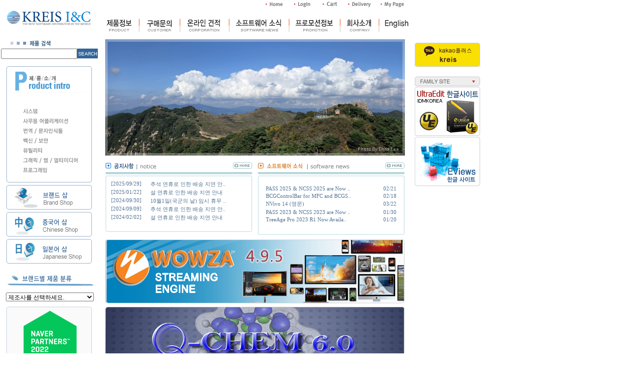

--- FILE ---
content_type: text/html
request_url: http://www.kreissoft.co.kr/
body_size: 28760
content:
<html>
<head>
<meta http-equiv="CONTENT-TYPE" content="text/html; charset=EUC-KR">
<meta name="description" content="소프트웨어 전문 쇼핑몰입니다.">
<meta name="keywords" content="소프트웨어 전문쇼핑몰. 수입SW, MS,어도비, 매크로미디어,한글과컴퓨터,CAD,백신 등">
<title>소프트웨어 전문 쇼핑몰입니다.</title>
<meta name="naver-site-verification" content="8d2738464f636a25e51309e74cba61d68f4ceb91" />
<meta name="keywords" content="Software, 소프트웨어, UltraEdit, 울트라에디트, EViews, 이뷰스, NVivo,  Wowza ">
<meta name="publisher" content="크라이스아이앤씨">
<style type="text/css">
<!--
td {font-size:9pt; font-family: 굴림; }
td.line {font-size:1pt; font-family: 굴림;}
.lims {font-size:9pt; font-family: 굴림;}
.woong {font-size:9pt; font-family: 굴림;}
.woong1 {font-size:8pt; font-family: 굴림;line-height:130%}
.woong2 {font-size:15pt; font-family: 굴림;line-height:130%;}
.woong3 {font-size:7pt; font-family: matchworks,tahoma;color:#444444;line-height:130%}
.woong4 {font-size:11pt; font-family: 굴림;line-height:130%}
.line {font-size:1px;line-height:1px;}
.input{border:solid 1;font-family:굴림,verdana;font-size:9pt;color:black;background-color:white;height:19px}
.input2{border:solid 0;font-family:굴림,verdana;font-size:9pt;color:black;background-color:white;height:16px}
.textarea {border:solid 1; font-family:굴림,verdana;font-size:9pt;color:black;background-color:white}
input{font-size:9pt; font-family:굴림;}
BODY {font-size:9pt; font-family: 굴림;}
a{text-decoration:none ; font-family: 굴림;}
A:link { text-decoration:none; color:#040f6f; font-family: 굴림;}
A:visited { text-decoration:none; color:#040f6f; font-family: 굴림;}
A:hover { color:#dc143c; text-decoration:underline; font-family: 굴림;}
a img {color:#FFFFFF}
.price {border:0px; color:#A00000; text-align:right; }
.select { background-color:#669900; border:1 solid #90C0FF; border-width:1; font-size:9pt; color:#FFFFFF;font-family:굴림; }
.main_brandname1 { height:30px; }
.main_brandname2 { height:30px; }
.main_brandname3 { height:30px; }
.detail_image { margin-bottom:20px; }
.mtb_player { margin-top:10px; margin-bottom:10px; }
.user_additional_info {font-size:9pt; font-family: 굴림;}
.info_orange {color:#F26622;}
.info_rbrack {color:#303030;}
.user_additional_title, .user_additional_title_must { vertical-align:top; padding-top:5px; text-align:right; font-weight:bold; width:100px; height:24px;}
.user_additional_title_must { color:#FF0000;}
.user_additional_top_title { text-align:center; font-weight:bold; height:24px;}
.user_addtional_top { vertical-align:top; padding-top:5px; text-align:right;}
#delibasic { color:76bf9a}
#delipremium { color:939bbb}
/** 할인상품 취소선 span.mk_discount_box span.mk_origin_price 연속으로 있어야 한다 **/
span.mk_discount_box span.mk_origin_price { text-decoration : line-through; }
.brstar {font-size:8pt;}
.leftbrand {font-family:굴림;font-size:9pt;font-weight:normal;text-decoration:none;color:3D3D3D;;}
.leftboard {font-family:굴림;font-size:9pt;font-weight:normal;text-decoration:none;}
.lefttel {font-family:굴림;font-size:9pt;font-weight:bold;;text-decoration:none;}
.mainbrandname {font-family:굴림;font-size:9pt;font-weight:normal;text-decoration:none;line-height:120%;}
.mainprice {font-family:굴림;font-size:9pt;font-weight:normal;text-decoration:none;line-height:120%;}
.mainbrand {font-family:굴림;font-size:9pt;font-weight:bold;;text-decoration:none;color:000080;;}
.mainspbrandname {font-family:굴림;font-size:9pt;font-weight:normal;text-decoration:none;line-height:120%;}
.mainspprice {font-family:굴림;font-size:9pt;font-weight:normal;text-decoration:none;line-height:120%;}
.mainnotice {font-family:verdana;font-size:8pt;font-weight:normal;text-decoration:none;color:517292;}
.maininfo {font-family:굴림;font-size:9pt;font-weight:normal;text-decoration:none;}
.mainboard {font-family:verdana;font-size:8pt;font-weight:normal;text-decoration:none;color:517292;}
.maincusprice {font-family:굴림;font-size:9pt;font-weight:normal;text-decoration:line-through;;}
.mainreserve {font-family:굴림;font-size:9pt;font-weight:normal;text-decoration:none;}
.mainaddsub_title {}
.mainaddbrandname {}
.mainaddprice {}
.mainaddeng_title {}
.brandtitle {font-family:굴림;font-size:9pt;font-weight:bold;;text-decoration:none;}
.brandsubtitle {font-family:굴림;font-size:9pt;font-weight:normal;text-decoration:none;}
.brandbrandname {font-family:굴림;font-size:9pt;font-weight:normal;text-decoration:none;}
.brandprice {font-family:굴림;font-size:9pt;font-weight:bold;;text-decoration:none;color:F89B22;;}
.brandorg {font-family:굴림;font-size:9pt;font-weight:normal;text-decoration:none;}
.brandproduct {font-family:굴림;font-size:9pt;font-weight:normal;text-decoration:none;}
.brandconprice {font-family:굴림;font-size:9pt;font-weight:normal;text-decoration:line-through;;}
.brandreserve {font-family:굴림;font-size:9pt;font-weight:normal;text-decoration:none;}
.brandadd {font-family:굴림;font-size:9pt;font-weight:normal;text-decoration:none;}
.brandsort {font-family:굴림;font-size:9pt;font-weight:normal;text-decoration:none;}
.brandpage {font-family:굴림;font-size:9pt;font-weight:normal;text-decoration:none;}
.brandcurpage {font-family:굴림;font-size:9pt;font-weight:normal;text-decoration:none;color:FF0000;;}
.brandaddsub_title {}
.brandaddeng_title {}
BODY {
SCROLLBAR-FACE-COLOR:#FFFFFF;
SCROLLBAR-HIGHLIGHT-COLOR:#CCCCCC;
SCROLLBAR-SHADOW-COLOR:#CCCCCC;
SCROLLBAR-3DLIGHT-COLOR:#FFFFFF;
SCROLLBAR-ARROW-COLOR:#CCCCCC;
SCROLLBAR-TRACK-COLOR:#FFFFFF;
SCROLLBAR-DARKSHADOW-COLOR:#FFFFFF;
}

div.subtitle {
    z-index:99;
    display: none;
    width:160px;
    height: 200px;
    position: absolute;
    left:0px;
    top:-130px;
    padding: 15px 15px 15px 15px;
}
/** 옵션 미리보기 기본 스타일, 변경시에는 앞에 #MK_opt_preview 를 붙여서 개별디자인에 넣으면 ok **/
.mk_option_preview_outer {
    display : inline;
}
.mk_option_preview {
    background-color : white;
}
.mk_prd_option_list {
    color : #404040;
    font-size : 8pt;
    font-family : dotum;
    list-style : none;
    padding : 3px 3px 0;
    background-color : white;
    border : 1px solid #7899C2;
    width : 170px;
    margin : 0;
    text-align : left;
}

.mk_prd_option_list LI {
    line-height : 1.4;
    margin : 5px 0;
    display : block;
}

.mk_prd_option_list .mk_bt_opt_close {
    text-align : right;
}

.mk_prd_option_list .option-soldout {
    color : red;
}

/** 옵션 미리보기 - 리스트 **/
.mk_prd_option_list LI UL {
    list-style : none;
    padding : 0;
    margin : 4px 0 0 10px;
}

.mk_prd_option_list LI UL LI {
    line-height : 1.4;
    padding : 0;
    margin : 0;
}

.mk_prd_option_list LI H3 {
    margin : 0;
    font-size : 9pt;
}
/** 옵션 미리보기 - 조합 **/
.mk_prd_option_list .option-name {
    padding : 2px;
    background-color : #D6E5F7;
    color : #405F95;
    border-left : 2px solid #BBC9E3;
}
.mk_prd_option_list .option-required {
    color : red;
}

/* 상품색상 */
.mk_color {
    margin:2px 0;
}
.mk_color_list {
    padding:0;margin:0;
	display: inline;
	font-size: 0;
	line-height: 0;
	vertical-align: text-top;
	*vertical-align: middle;
}
.mk_color_list li {
	display: inline;
	margin-right: 5px;
}
.mk_color_list li span {
	display: inline-block;
}
.mk_color_list.size-lv1 li span {
	width: 7px;
	height: 7px;
}
.mk_color_list.size-lv2 li span {
	width: 9px;
	height: 9px;
}
.mk_color_list.size-lv3 li span {
	width: 11px;
	height: 11px;
}
.mk_color_list.size-lv4 li span {
	width: 13px;
	height: 13px;
}

.mk_color_align_left {text-align:left}
.mk_color_align_center {text-align:center}
.mk_color_align_right {text-align:right}
#passimg { z-index:100; }

.img_gray_filter {
    filter: url("data:image/svg+xml;utf8,<svg xmlns=\'http://www.w3.org/2000/svg\'><filter id=\'grayscale\'><feColorMatrix type=\'matrix\' values=\'0.3333 0.3333 0.3333 0 0 0.3333 0.3333 0.3333 0 0 0.3333 0.3333 0.3333 0 0 0 0 0 1 0\'/></filter></svg>#grayscale"); /* Firefox 10+, Firefox on Android */
    filter: gray; /* IE6-9 */
    -webkit-filter: grayscale(100%); /* Chrome 19+, Safari 6+, Safari 6+ iOS */
    filter:gray(enabled=1)
 }

.img_alpha_filter {
    -ms-filter: 'progid:DXImageTransform.Microsoft.Alpha(Opacity=)'; /* IE 8 */
    filter: progid:DXImageTransform.Microsoft.Alpha(Opacity=); /* IE 7 and olders */
    opacity: 0; 
}

-->
</style>

<link rel="stylesheet" href="/images/d3/m_01/css/font-awesome.min.css" />
<link rel="stylesheet" href="/css/search_engine_d2.css" />

<script>

var subtitle_id = {'className':'subtitle','gapTop':5 };
</script>
<img id ="subtitle_info" style="position:absolute; display:none"  />
<script>
var baskethidden="";
</script>
<script type="text/javascript" src="/js/jquery-1.7.2.min.js"></script>
</head>
<IFRAME id=loginiframe name=loginiframe style="display:none" frameborder='no' scrolling=no></IFRAME>
<div id="basketpage" name="basketpage" style="position:absolute; visibility:hidden;"></div>
<script language="JavaScript">
var db="Kreis";
var shop_language = 'kor';
function hanashopfree(){
}
</script>
<script type="text/javascript" src="../js/product_list.js"></script>

<script language="JavaScript">
var viewsslmain="";
function clicksslmain(){
   if(!viewsslmain.closed && viewsslmain) viewsslmain.focus();
   else{
       viewsslmain = window.open("about:blank","viewsslmain","height=304,width=458,scrollbars=no")
       viewsslmain.document.write('<title>보안접속이란?</title>');
       viewsslmain.document.write('<style>\n');
       viewsslmain.document.write('body { background-color: #FFFFFF; font-family: "굴림"; font-size: x-small; } \n');
       viewsslmain.document.write('P {margin-top:2px;margin-bottom:2px;}\n');
       viewsslmain.document.write('</style>\n');
       viewsslmain.document.write('<body topmargin=0 leftmargin=0 marginleft=0 marginwidth=0>\n');
       viewsslmain.document.write('<a href="JavaScript:self.close()"><img src="/images/common/ssllogin_aboutimg.gif" align=absmiddle border=0 /></a>');
       viewsslmain.moveTo(100,100);
   }
}
 function getCookie_mainm(name) {
    lims = document.cookie;
    var index = lims.indexOf(name + "=");
    if (index == -1) return null;
    index = lims.indexOf("=", index) + 1; // first character
    var endstr = lims.indexOf(";", index);
    if (endstr == -1) endstr = lims.length; // last character
    return unescape(lims.substring(index, endstr));
 }

 function notice(temp,temp2) {
    window.open("/html/notice.html?date="+temp+"&db="+temp2,"","width=450,height=450,scrollbars=yes");
 }
 function info(temp,temp2) {
    window.open("/html/information.html?date="+temp+"&db="+temp2,"","width=620,height=500,scrollbars=yes");
 }
</script>
</head>
<body bgcolor="white" topmargin=0 leftmargin=0 marginheight=0 marginwidth=0>
<div id="detailpage" name="detailpage" style="position:absolute; visibility:hidden;"></div>
<div id="MK_opt_preview" style="position:absolute;visibility:hidden;z-index:100"></div>

<script>
function pvd_join_pop() {
    alert('접근할 수 없습니다.\n관리자에게 문의 하시기 바랍니다');
}
function popup_personal() {
    alert('회원 로그인을 해주세요.');
    location.href ='/shop/member.html?type=personal';
}
function sendmail() {
   window.open("/html/email.html","email","height=100,width=100");
}
function estimate() {
   document.location.href="/html/estimate_newpage.html";
}
function check_log() {
    if (document.search.id.value.length==0) {
       document.search.id.focus();
       alert("회원 ID를 입력하세요.");return;
    }
    if (document.search.passwd.value.length==0) {
       document.search.passwd.focus();
       alert("회원 비밀번호를 입력하세요.");return;
    }
    document.formlogin.id.value=document.search.id.value;
    document.formlogin.passwd.value=document.search.passwd.value;
    if(typeof document.search.save_id !="undefined" && document.search.save_id.checked == true) {
        document.formlogin.save_id.value="on";
    }
    if(typeof document.search.ssl!="undefined" && document.search.ssl.checked==true){
        document.formlogin.ssl.value=document.search.ssl.value;
    }
    formsubmitsend();
 }
 function formsubmitsend() {
    if(typeof document.search.ssl!="undefined" && document.search.ssl.checked==true){
       document.formlogin.target = "loginiframe";
       document.formlogin.action=decode_c00a40f376_data;
       document.formlogin.enctype = "multipart/form-data";
       document.formlogin.submit();
    }else
       document.formlogin.submit();
 }
    function formnewsend() {
       document.formlogin.id.value="";
       document.formlogin.passwd.value="";
       //document.formlogin.target = "loginiframe";
       document.formlogin.action="/index.html";
       document.formlogin.submit();
   }

function CheckKey_log()
{
 key=event.keyCode;
 if (key==13)
 {
  check_log()
 }
}

var viewssllog="";
function clickssllog(){
   if(!viewssllog.closed && viewssllog) viewssllog.focus();
   else{
       viewssllog = window.open("about:blank","viewssllog","height=304,width=458,scrollbars=no")
       viewssllog.document.write('<title>보안접속이란?</title>');
       viewssllog.document.write('<style>\n');
       viewssllog.document.write('body { background-color: #FFFFFF; font-family: "굴림"; font-size: x-small; } \n');
       viewssllog.document.write('P {margin-top:2px;margin-bottom:2px;}\n');
       viewssllog.document.write('</style>\n');
       viewssllog.document.write('<body topmargin=0 leftmargin=0 marginleft=0 marginwidth=0>\n');
       viewssllog.document.write('<a href="JavaScript:self.close()"><img src="/images/common/ssllogin_aboutimg.gif" align=absmiddle border=0></a>');
       viewssllog.moveTo(100,100);
   }
}
function CheckKey_search()
{
 key=event.keyCode;
 if (key==13)
 {
              document.search.submit();
      }
}
function left_userexit(){
   alert('로그인후 이용가능합니다');
   location.href="/shop/member.html";
 }

//출석체크 팝업 081210 jenna
 function left_usernotepop_open() {
   alert('로그인후 이용가능합니다');
   location.href="/shop/member.html?type=reserve&open_type=usernote";
 }
</script>

<script type='text/javascript' src='/js/bookmark.js'></script>
<script type="text/javascript" src="/js/design_func.js"></script>
<script language="JavaScript">
 function topnotice(temp,temp2) {
    window.open("/html/notice.html?date="+temp+"&db="+temp2,"","width=450,height=450,scrollbars=yes");
 }
 function logout() {
    location.href="/top10.html?type=logout";
 }
 function top_sendmail() {
   window.open("/html/email.html","email","height=100,width=100");
 }
 function top_check_log() {
    if (typeof document.top_form_log.id != "undefined" && document.top_form_log.id.value.length==0) {
       document.top_form_log.id.focus();
       //alert("회원 ID를 입력하세요.");return;
       alert("회원 ID를 입력하세요.");return;
    }
    if (typeof document.top_form_log.passwd != "undefined" && document.top_form_log.passwd.value.length==0) {
       document.top_form_log.passwd.focus();
       //alert("회원 비밀번호를 입력하세요.");return;
       alert("회원 비밀번호를 입력하세요.");return;
    }
    top_submitsend();
 }
 function top_submitsend() {
    if(typeof document.top_form_log.ssl!="undefined" && document.top_form_log.ssl.checked==true){
       document.top_form_log.target = "loginiframe";
       document.top_form_log.action=decode_c00a40f376_data;
       document.top_form_log.enctype = "multipart/form-data";
       document.top_form_log.submit();
    }else
       document.top_form_log.submit();
 }
    function top_newsend() {
       document.top_form_log.id.value="";
       document.top_form_log.passwd.value="";
       //document.top_form_log.target = "loginiframe";
       document.top_form_log.action="/index.html";
       document.top_form_log.submit();
   }
 function top_CheckKey_log(){
    key=event.keyCode;
    if (key==13){ top_check_log() }
 }

var viewssltop="";
function clickssltop(){
   if(!viewssltop.closed && viewssltop) viewssltop.focus();
   else{
       viewssltop = window.open("about:blank","viewssltop","height=304,width=458,scrollbars=no")
       viewssltop.document.write('<title>보안접속이란?</title>');
       viewssltop.document.write('<style>\n');
       viewssltop.document.write('body { background-color: #FFFFFF; font-family: "굴림"; font-size: x-small; } \n');
       viewssltop.document.write('P {margin-top:2px;margin-bottom:2px;}\n');
       viewssltop.document.write('</style>\n');
       viewssltop.document.write('<body topmargin=0 leftmargin=0 marginleft=0 marginwidth=0>\n');
       viewssltop.document.write('<a href="JavaScript:self.close()"><img src="/images/common/ssllogin_aboutimg.gif" align=absmiddle border=0></a>');
       viewssltop.moveTo(100,100);
   }
}

 function topCheckKey_search(){
   key=event.keyCode;
   //if (key==13){ document.topsearch.submit();}
    }
 function top_userexit(){
   alert('로그인을 먼저 하세요.');
   location.href="/shop/member.html";
 }
 function top_sendmail() {
   window.open("/html/email.html","email","height=100,width=100");
 }
 //---(s) 쪽지보내기 ---//
 //쪽지보내기 팝업100708 baljuhee
 function top_usernote_open() {
   alert('로그인을 먼저 하세요.');
   location.href="/shop/member.html?type=reserve&open_type=usernote";
 }
 function top_usernotepop_open() {
   alert('로그인을 먼저 하세요.');
   location.href="/shop/member.html?type=reserve&open_type=usernote";
 }
 //---(e) 쪽지보내기 ---//

function link_new_barotalk() {
    window.open('/shop/barotalk_user_link.html?branduid=&xcode=&mcode=&scode=', 'newbarotalk', 'scrollbars=yes,height=600,width=450,resize=no');
}
function link_video_barotalk() {
    window.open('/shop/barotalk_video_link.html?video_id=_Kreis', 'videotalk', 'scrollbars=yes,height=600,width=450,resize=no');
}

</script>

<script type="text/javascript" src="/js/flash.js"></script>
<STYLE TYPE='text/css'>
</STYLE>
<script>
function subclick(e) {
    if (navigator.appName == 'Netscape' && (e.which == 3 || e.which == 2)) return;
    else if (navigator.appName == 'Microsoft Internet Explorer' && (event.button==2 || event.button==3 || event.keyCode == 93))  return;
    //if ((event.button==2) || (event.button==3) || (event.keyCode == 93))  return;

    if(navigator.appName == 'Microsoft Internet Explorer' && (event.ctrlKey && event.keyCode == 78))  return false;
}
   document.onmousedown=subclick;
   document.onkeydown=subclick;
</script>
<body  oncontextmenu='return false;' ondragstart='return false;' onselectstart='return false;'><meta http-equiv="ImageToolbar" content="No">
<div id="ysfss_bar_container" style="position:absolute; top:0px; left:0px;">
<script>
function getCookiefss(name) {
    lims = document.cookie;
    var index = lims.indexOf(name + "=");
    if (index == -1) return null;
    index = lims.indexOf("=", index) + 1; // first character
    var endstr = lims.indexOf(";", index);
    if (endstr == -1) endstr = lims.length; // last character
    return unescape(lims.substring(index, endstr));
}
</script>
</div>

<div id=maketop style='width:100%'>

<script type="text/javascript">

</script><script language="javascript">
function promotion_info()
{
	var winl = (screen.width - 540) / 2;
	var wint = (screen.height - 470) / 2;
	if(self.openwinplay  && !openwinplay.closed)
	{
		openwinplay.close();
	}
	file_str="http://www.emfrontier.com/orange_promotion/write.asp";
	openwinplay=window.open(file_str,"openwinplay","width=580px,height=580px,toolbar=no,top="+wint+",left="+winl+",location=no directories=no,status=no,menubar=no,scrollbars=no,resizable=no");
}
 
function noticel() { 
window.open("/html/notice.html?mode=list","","width=467, height=650, scrollbars=yes"); 
}  

function swish_install() { 
window.open("http://www.kreisinc.co.kr/kreis_img/swish_install/SWiSH_Max_install.html","swish","height=700,width=670,scrollbars=yes"); 
}

function irispen_use() { 
window.open("http://www.kreisinc.com/iris/irispen/irispen_use.html","irispen","height=700,width=620,scrollbars=yes"); 
}

function iriscard_mini_use() { 
window.open("http://www.kreisinc.com/iris/iriscard_mini/iriscard_mini_use.html","card_mini","height=700,width=620,scrollbars=yes"); 
}

function iriscard_pro_use() { 
window.open("http://www.kreisinc.com/iris/iriscard_pro/iriscard_pro_use.html","card_pro","height=700,width=620,scrollbars=yes"); 
}

function readiris_use() { 
window.open("http://www.kreisinc.com/iris/Readiris_use.html","iris","height=700,width=620,scrollbars=yes"); 
}

function remote_demo() { 
window.open("/design/Kreis/remote_demo.htm","remotemail","height=100,width=100"); 
}

function aroma_use() { 
window.open("http://www.kreisinc.com/promotion/kreis_4th_event/aroma_use.html","aroma","height=4600,width=550, scrollbars=yes"); 
}

function origin_eval_cd()
{
window.open("http://www.kreisinc.com/kreis_manager/origin_eval_cd/Origin_Eval_CD.asp","origin_cd","width=500, height=660, toolbar=no, menubar=no, status=no, scrollbars=no")
}

function testpartner_trial_dn()
{
window.open("http://www.kreisinc.com/kreis_manager/testpartner_trial/testpartner_trial_dn.asp","testpartner","width=500, height=490, toolbar=no, menubar=no, status=no, scrollbars=no")
}


function installshield_trial()
{
window.open("http://www.kreisinc.com/kreis_manager/InstallShield_2009_Trial/installshield2009_trial_dn.asp","installshield","width=610, height=852, toolbar=no, menubar=no, status=no, scrollbars=no")
}

function chem_trial()
{
window.open("http://www.kreisinc.com/kreis_manager/CambridgeSoft/chem_trial.asp","netscope","width=500, height=710, toolbar=no, menubar=no, status=no, scrollbars=no")

}

function kreis_taxsave()
{
window.open("http://www.idmkorea.co.kr/kreis_taxsave/kreis_taxsave.asp","taxsave","width=480, height=570, toolbar=no, menubar=no, status=no, scrollbars=no")

}

function safeshop()
{
window.open("http://www.kreisinc.com/notice_mail/kreis_safeshop.html","kreis_safe","width=396, height=483, toolbar=no, menubar=no, status=no, scrollbars=no")

}

function site_license()
{
window.open("http://www.kreisinc.com/kreis_manager/CambridgeSoft_Site_License/chem_site_license.asp","chem","width=530, height=600, toolbar=no, menubar=no, status=no, scrollbars=no")
}

function compuware_edu(){
	window.open("http://www.kreisinc.com/kreis_img/product/compuware/banner/compuware_eduinfo.html", "compuware","width=602, height=468, menubar=no, location=no, toolbar=no, scrollbars=no, status=no")
}

function solarwinds_trial(sel)
{
window.open("http://www.kreisinc.com/kreis_manager/solarwinds_trial/solarwinds_trial_app.asp?pr="+sel,"solarwinds","width=500, height=510, toolbar=no, menubar=no, status=no, scrollbars=no")
}

function first_event()
{
window.open("http://www.kreisinc.com/kreis_manager/2010_first_event/2010_spring_event.html","firstevent","width=640, height=640, toolbar=no, menubar=no, status=no, scrollbars=yes")
}

function en_core()
{
window.open("http://www.kreisinc.com/kreis_manager/En_core/da_support.asp","dasharp","width=500, height=530, toolbar=no, menubar=no, status=no, scrollbars=no")
}

function aqua_data_studio()
{
window.open("http://www.aquafold.com/overview-final.html","aquafold","width=1035, height=750, toolbar=no, menubar=no, status=no, scrollbars=yes")
}



</script>

<style type="text/css">
<!--
body {
	
	margin-left: 7px;
	margin-top: 0px;
}
-->
</style>

<table width="877" BORDER=0 CELLPADDING=0 CELLSPACING=0>

<!--메인 로고와 메인메뉴-->
  <tr bordercolor="0">
    
<td valign="top">
<table width="193" border="0" cellpadding="0" cellspacing="0">
<tr>
<td>
<a href="http://www.kreissoft.co.kr"><img src="http://www.mypool.co.kr/design/Kreis/main/ntop1.gif" width="193" height="65" border="0"></a>
</td>
</tr>
<tr>
<td valign="top">



</td>
</tr>
</table>
</td>

<td>

<table width="676" border="0" cellpadding="0" cellspacing="0">

<tr>
<td width="676" align="right">

<table width="340" border="0" cellpadding="0" cellspacing="0">
<tr>
<td align="right">
<a href=/html/mainm.html ><img src="http://www.mypool.co.kr/design/Kreis/main/home_icon.gif" width="47" height="15" border="0" align="absmiddle"></a></td>
<td align="right">
<table border=0 cellpadding=0 cellspacing=0 id='MK_TOP_loginform'>
               <tr><form name=top_form_log action="/html/mainm.html" method=post ><td><a href="/shop/member.html?type=login"><img src="http://www.mypool.co.kr/design/Kreis/main/login_icon.gif" width="50" height="15" border="0"></a></td>
               <input type=hidden name=type value='login'>
               <input type=hidden name=toplogin value='YES'>
               <input type=hidden name=sslid value='Kreis'>
               <input type=hidden name=sslip value='www.kreissoft.co.kr'>
               <input type=hidden name=formname value='top_form_log'>
               <input type=hidden name=sendfunc value='top_newsend'>
               <input type=hidden name=msecure_key><input type=hidden name=returnurl value="/index.html"></form></tr></table></td>
<td align="right">
<a href=/shop/basket.html ><img src="http://www.mypool.co.kr/design/Kreis/main/cart_icon.gif" width="59" height="15" border="0" align="absmiddle"></a></td>
<td align="right">
<a href=/shop/confirm_login.html?type=myorder ><img src="http://www.mypool.co.kr/design/Kreis/main/delivery_icon.gif" width="59" height="15" border="0" align="absmiddle"></a></td>
<td align="right">
<a href=/shop/member.html?type=mynewmain ><img src="http://www.mypool.co.kr/design/Kreis/main/mypage_icon.gif" width="66" height="15" border="0" align="absmiddle"></a>
</td>
<td width="40" height="5">&nbsp;</td>
</tr>
</table>

</td>
</tr>

<tr>
<td width="647">

<!-- top main menu FLASH
<script> msemb = new MS_Embed(); msemb.init("http://www.mypool.co.kr/design/Kreis/main/flash/mainmenu7.swf","647","70"); msemb.show(); </script> 
-->

<!-- top main menu 시작 -->
<a href="http://www.kreissoft.co.kr/shop/shopbrand.html?xcode=009&type=Y"><img src="http://www.kreissoft.co.kr/design/Kreis/image/mainmenu7_01.gif" onmouseover="this.src='http://www.kreissoft.co.kr/design/Kreis/image/mainmenu7_on_01.gif'" onmouseout="this.src='http://www.kreissoft.co.kr/design/Kreis/image/mainmenu7_01.gif'" border="0"><a href="http://www.kreissoft.co.kr/board/board.html?code=Kreis"><img src="http://www.kreissoft.co.kr/design/Kreis/image/mainmenu7_02.gif" onmouseover="this.src='http://www.kreissoft.co.kr/design/Kreis/image/mainmenu7_on_02.gif'" onmouseout="this.src='http://www.kreissoft.co.kr/design/Kreis/image/mainmenu7_02.gif'" border="0"><a href=" http://www.kreissoft.co.kr/html/newpage.html?code=51"><img src="http://www.kreissoft.co.kr/design/Kreis/image/mainmenu7_03.gif" onmouseover="this.src='http://www.kreissoft.co.kr/design/Kreis/image/mainmenu7_on_03.gif'" onmouseout="this.src='http://www.kreissoft.co.kr/design/Kreis/image/mainmenu7_03.gif'" border="0"><a href="http://www.kreissoft.co.kr/board/board.html?code=Kreis_event"><img src="http://www.kreissoft.co.kr/design/Kreis/image/mainmenu7_04.gif" onmouseover="this.src='http://www.kreissoft.co.kr/design/Kreis/image/mainmenu7_on_04.gif'" onmouseout="this.src='http://www.kreissoft.co.kr/design/Kreis/image/mainmenu7_04.gif'" border="0"><a href="http://www.kreissoft.co.kr/shop/shopbrand.html?xcode=017&type=X"><img src="http://www.kreissoft.co.kr/design/Kreis/image/mainmenu7_05.gif" onmouseover="this.src='http://www.kreissoft.co.kr/design/Kreis/image/mainmenu7_on_05.gif'" onmouseout="this.src='http://www.kreissoft.co.kr/design/Kreis/image/mainmenu7_05.gif'" border="0"><a href="http://www.kreissoft.co.kr/html/newpage.html?code=50"><img src="http://www.kreissoft.co.kr/design/Kreis/image/mainmenu7_06.gif" onmouseover="this.src='http://www.kreissoft.co.kr/design/Kreis/image/mainmenu7_on_06.gif'" onmouseout="this.src='http://www.kreissoft.co.kr/design/Kreis/image/mainmenu7_06.gif'" border="0"><a href="http://www.kreissoft.co.kr/html/newpage.html?code=49"><img src="http://www.kreissoft.co.kr/design/Kreis/image/mainmenu7_07.gif" onmouseover="this.src='http://www.kreissoft.co.kr/design/Kreis/image/mainmenu7_on_07.gif'" onmouseout="this.src='http://www.kreissoft.co.kr/design/Kreis/image/mainmenu7_07.gif'" border="0">

<!-- top main menu 끝 -->

</td>
</tr>
</table>

</td>
</tr>
<!--메인로고와 메인메뉴끝-->


</table>        <script>
            // login id setting
            if(typeof document.top_form_log != "undefined" && typeof document.top_form_log.id != "undefined" && typeof document.top_form_log.save_id != "undefined") {
                document.top_form_log.id.value = getCookieMS('save_id');
                if(document.top_form_log.id.value=='null' || document.top_form_log.id.value=='undefined') document.top_form_log.id.value="";
                if(typeof document.top_form_log.id != 'undefined' && document.top_form_log.id.value.length>0) document.top_form_log.save_id.checked=true;
            }
        </script></div>
<table border=0 cellspacing=0 cellpadding=0 width=770 id=makebanner>
<tr>

<!-- 전체 레이아웃 테이블 -->
<form action="/shop/shopbrand.html" method=post name=search>
<td valign=top width=150 height=100% id=mk_left>
<meta http-equiv="Content-Type" content="text/html; charset=euc-kr">
<style type="text/css">
<!--
body {
	
	margin-left: 2px;
         margin-top: 0px;
}
td, select {
	
	font-size:12px;
}
-->
</style>

<script language="JavaScript" type="text/JavaScript">
<!--
function MM_jumpMenu(targ,selObj,restore){ //v3.0
  eval(targ+".location='"+selObj.options[selObj.selectedIndex].value+"'");
  if (restore) selObj.selectedIndex=0;
}
//-->

function jumunmail() { 
window.open("/design/Kreis/formmail.htm","email","height=100,width=100"); 

} 
</script>
<table  border="0" cellspacing="0" cellpadding="0" >
<!-- 기부 후원기관 배너 
<tr><td><div align="center">
<img src="http://kreis.img17.kr/main/donation_kreis.gif" width="183" height="100" border="0" alt="" usemap="#donation_kreis_Map">
<map name="donation_kreis_Map">
<area shape="rect" alt="" coords="8,62,172,94" href="http://www.lovecoal.org/" target="_blank">
<area shape="rect" alt="" coords="8,29,173,57" href="http://www.kclf.org/" target="_blank">
</map>
</div></td></tr>
<tr><td height="15"></td></tr>
-->
  <tr >
    <td width="195">
   <!--search form-->
<table border=0 cellpadding=0 cellspacing=0>
<tr><td colspan="2" align="right"><img src="http://www.mypool.co.kr/design/Kreis/main/left_search_title.gif"></td></tr>
<tr><td colspan="2" height="3"></td></tr>
<tr>
<td width="147"><div align="right">
  <input name=search size=20 onKeyDown="topCheckKey_search()">
</div></td>
<td width="57"><div align="left"><a href=JavaScript:document.search.submit()><img src="http://www.mypool.co.kr/design/Kreis/main/ntop4.gif" width="42" height="20" border="0"></a></div></td>
</tr>
</table>
<!--search form end--> 
   </td>
  </tr>


 <tr><td height="15"></td></tr>
  <tr>
    <td><div align="center">

<table  width="183" border="0" cellpadding="0" cellspacing="0">
	<tr>
		<td colspan="3">
			<img src="http://www.mypool.co.kr/design/Kreis/main/product_intro_01.gif" width="183" height="54" alt=""></td>
	</tr>
	<tr>
		<td>
			<img src="http://www.mypool.co.kr/design/Kreis/main/product_intro_02.gif" width="16" height="170" alt=""></td>

<!-- SWF
		<td width="150" height="170">
                   <script> msemb = new MS_Embed(); msemb.init("http://www.mypool.co.kr/design/Kreis/main/flash/kreis_category3.swf","150","170"); msemb.show(); </script>
			</td>
-->

<!-- mouse over category 시작 -->

<td width="150" height="170">
<img src="http://www.kreissoft.co.kr/design/Kreis/main/left/kc_top.gif"><br>

<a href="http://www.kreissoft.co.kr/shop/shopbrand.html?xcode=012&type=X">
	<img src="http://www.kreissoft.co.kr/design/Kreis/main/left/kc_01.gif" onmouseover="this.src='http://www.kreissoft.co.kr/design/Kreis/main/left/kc_on_01.gif'" onmouseout="this.src='http://www.kreissoft.co.kr/design/Kreis/main/left/kc_01.gif'" border="0">
<br>
<a href="http://www.kreissoft.co.kr/shop/shopbrand.html?xcode=015&type=X">
	<img src="http://www.kreissoft.co.kr/design/Kreis/main/left/kc_02.gif" onmouseover="this.src='http://www.kreissoft.co.kr/design/Kreis/main/left/kc_on_02.gif'" onmouseout="this.src='http://www.kreissoft.co.kr/design/Kreis/main/left/kc_02.gif'" border="0">
<br>
<a href="http://www.kreissoft.co.kr/shop/shopbrand.html?xcode=022&type=X">
	<img src="http://www.kreissoft.co.kr/design/Kreis/main/left/kc_03.gif" onmouseover="this.src='http://www.kreissoft.co.kr/design/Kreis/main/left/kc_on_03.gif'" onmouseout="this.src='http://www.kreissoft.co.kr/design/Kreis/main/left/kc_03.gif'" border="0">
<br>
<a href="http://www.kreissoft.co.kr/shop/shopbrand.html?xcode=011&type=X">
	<img src="http://www.kreissoft.co.kr/design/Kreis/main/left/kc_04.gif" onmouseover="this.src='http://www.kreissoft.co.kr/design/Kreis/main/left/kc_on_04.gif'" onmouseout="this.src='http://www.kreissoft.co.kr/design/Kreis/main/left/kc_04.gif'" border="0">
<br>
<a href="http://www.kreissoft.co.kr/shop/shopbrand.html?xcode=013&type=X">
	<img src="http://www.kreissoft.co.kr/design/Kreis/main/left/kc_05.gif" onmouseover="this.src='http://www.kreissoft.co.kr/design/Kreis/main/left/kc_on_05.gif'" onmouseout="this.src='http://www.kreissoft.co.kr/design/Kreis/main/left/kc_05.gif'" border="0">
<br>
<a href="http://www.kreissoft.co.kr/shop/shopbrand.html?xcode=010&type=X">
	<img src="http://www.kreissoft.co.kr/design/Kreis/main/left/kc_06.gif" onmouseover="this.src='http://www.kreissoft.co.kr/design/Kreis/main/left/kc_on_06.gif'" onmouseout="this.src='http://www.kreissoft.co.kr/design/Kreis/main/left/kc_06.gif'" border="0">
<br>
<a href="http://www.kreissoft.co.kr/shop/shopbrand.html?xcode=014&type=X">
	<img src="http://www.kreissoft.co.kr/design/Kreis/main/left/kc_07.gif" onmouseover="this.src='http://www.kreissoft.co.kr/design/Kreis/main/left/kc_on_07.gif'" onmouseout="this.src='http://www.kreissoft.co.kr/design/Kreis/main/left/kc_07.gif'" border="0">
<br>

<img src="http://www.kreissoft.co.kr/design/Kreis/main/left/kc_bottom.gif">
</td>

<!-- mouse over category 끝 -->

		<td>
			<img src="http://www.mypool.co.kr/design/Kreis/main/product_intro_04.gif" width="17" height="170" alt=""></td>
	</tr>
	<tr>
		<td colspan="3">
			<img src="http://www.mypool.co.kr/design/Kreis/main/product_intro_05.gif" width="183" height="13" alt=""></td>
	</tr>
</table>
    </div></td>
  </tr>

 <tr><td height="5"></td></tr>

<!-- 
  <tr>
    <td  height="257">      <div align="center">

<img src="http://www.mypool.co.kr/design/Kreis/main/nleft1.gif" width="182" height="331" border="0" alt="" usemap="#nleft1_Map">
<map name="nleft1_Map">
<area shape="rect" alt="" coords="33,302,93,318" href="/shop/shopbrand.html?xcode=020&type=P">
<area shape="rect" alt="" coords="32,278,101,294" href="/shop/shopbrand.html?xcode=021&type=P">
<area shape="rect" alt="" coords="33,249,97,267" href="/shop/shopbrand.html?xcode=017&type=X">
<area shape="rect" alt="" coords="33,224,90,243" href="/shop/shopbrand.html?xcode=008&type=Y">
<area shape="rect" alt="" coords="33,202,89,218" href="/shop/shopbrand.html?xcode=014&type=X">
<area shape="rect" alt="" coords="33,180,136,196" href="/shop/shopbrand.html?xcode=010&type=X">
<area shape="rect" alt="" coords="32,158,89,174" href="/shop/shopbrand.html?xcode=013&type=X">
<area shape="rect" alt="" coords="33,136,84,152" href="/shop/shopbrand.html?xcode=011&type=X">
<area shape="rect" alt="" coords="33,113,113,130" href="/shop/shopbrand.html?xcode=022&type=X">
<area shape="rect" alt="" coords="32,91,128,108" href="/shop/shopbrand.html?xcode=015&type=X">
<area shape="rect" alt="" coords="33,68,81,85" href="/shop/shopbrand.html?xcode=012&type=X">
</map>
    </div></td>
  </tr>
-->

<tr><td align="center"><a href="http://www.kreissoft.co.kr/shop/shopbrand.html?xcode=008&type=Y"><img src="http://www.mypool.co.kr/design/Kreis/main/k_brand_shop.gif" border="0"></a></td></tr>
 <tr><td height="5"></td></tr>
<tr><td align="center"><a href="http://www.kreissoft.co.kr/shop/shopbrand.html?xcode=021&type=P"><img src="http://www.mypool.co.kr/design/Kreis/main/k_china_shop.gif" border="0"></a></td></tr>
 <tr><td height="5"></td></tr>
<tr><td align="center"><a href="http://www.kreissoft.co.kr/shop/shopbrand.html?xcode=020&type=P"><img src="http://www.mypool.co.kr/design/Kreis/main/k_japan_shop.gif" border="0"></a></td></tr>
 <tr><td height="20"></td></tr>

  <tr>
    <td height="0"><div align="center"><img src="http://www.mypool.co.kr/design/Kreis/main/nleft2.gif" width="182" height="30"></div></td>
  </tr>
  <tr >
    <td height="37"><div align="center">
      <table width="180" border="0" align="center" cellpadding="0" cellspacing="0">
          <tr>
            <td width="180" height="34" align="center"><form name="form10">
              <div align="right">
                  <select name="select" onChange="MM_jumpMenu('parent',this,0)">
                    <option selected>제조사를 선택하세요.</option>
                   
                    <option value="http://www.kreissoft.co.kr/shop/shopbrand.html?xcode=008&type=Y&mcode=206">3T Software Labs</option>
                    <option value="http://www.kreissoft.co.kr/shop/shopbrand.html?xcode=008&mcode=357&type=Y">넷사랑컴퓨터</option>
                    
                                    
                    <option value="http://www.kreissoft.co.kr/shop/shopbrand.html?xcode=008&mcode=189&type=Y">웨어벨리</option>
                    <option value="http://www.kreissoft.co.kr/shop/shopbrand.html?xcode=008&type=Y&mcode=138">AB4D</option>                           
                  
                    <option value="http://www.kreissoft.co.kr/shop/shopbrand.html?xcode=008&mcode=319&type=Y">ActFax Communication</option>
                    <option value="http://www.kreissoft.co.kr/shop/shopbrand.html?xcode=008&mcode=076&type=Y">ActiveXperts</option>
                    <option value="http://www.kreissoft.co.kr/shop/shopbrand.html?xcode=008&type=Y&mcode=118">Actipro Software</option>
                    <option value="http://www.kreissoft.co.kr/shop/shopbrand.html?xcode=008&type=Y&mcode=289">AG Grid</option>

                    <option value="http://www.kreissoft.co.kr/shop/shopbrand.html?xcode=008&type=Y&mcode=248">Aide CAD Systems</option>                 
                    <option value="http://www.kreissoft.co.kr/shop/shopbrand.html?xcode=008&type=Y&mcode=399">Aivosto Oy</option>
                    <option value="http://www.kreissoft.co.kr/shop/shopbrand.html?xcode=008&mcode=008&type=Y">Allround Automations</option>
                    <option value="http://www.kreissoft.co.kr/shop/shopbrand.html?xcode=008&type=Y&mcode=150">AlterNET Software</option>
                    <option value="http://www.kreissoft.co.kr/shop/shopbrand.html?xcode=008&mcode=009&type=Y">Altova</option>
                    <option value="http://www.kreissoft.co.kr/shop/shopbrand.html?xcode=008&type=Y&mcode=457">AmCharts software</option>
                    <option value="http://www.kreissoft.co.kr/shop/shopbrand.html?xcode=008&type=Y&mcode=280">Analytic Technologies</option>
                    <option value="http://www.kreissoft.co.kr/shop/shopbrand.html?xcode=008&type=Y&mcode=068">AnQing Inspector</option>
                    <option value="http://www.kreissoft.co.kr/shop/shopbrand.html?xcode=008&mcode=359&type=Y">AnyChart.Com</option>
                    <option value="http://www.kreissoft.co.kr/shop/shopbrand.html?xcode=008&type=Y&mcode=400">AnyDWG Software</option>
                    <option value="http://www.kreissoft.co.kr/shop/shopbrand.html?xcode=008&mcode=010&type=Y">Araxis Ltd.</option>
                    <option value="http://www.kreissoft.co.kr/shop/shopbrand.html?xcode=008&mcode=064&type=Y">Arction Ltd</option>

                    <option value="http://www.kreissoft.co.kr/shop/shopbrand.html?xcode=008&type=Y&mcode=397">Aspose</option>
                   <option value="http://www.kreissoft.co.kr/shop/shopbrand.html?xcode=008&type=Y&mcode=458">AutoDWG</option>

                    <option value="http://www.kreissoft.co.kr/shop/shopbrand.html?xcode=008&mcode=444&type=Y">Axure Software</option>
                    
                    
                    <option value="http://www.kreissoft.co.kr/shop/shopbrand.html?xcode=008&mcode=176&type=Y">BCG Soft</option>
                    <option value="http://www.kreissoft.co.kr/shop/shopbrand.html?xcode=008&mcode=011&type=Y">Benthic</option>

                    <option value="http://www.kreissoft.co.kr/shop/shopbrand.html?xcode=008&type=Y&mcode=468">Boin GmbH</option>

                    <option value="http://www.kreissoft.co.kr/shop/shopbrand.html?xcode=008&mcode=082&type=Y">Christian Ghisler</option>
                    <option value="http://www.kreissoft.co.kr/shop/shopbrand.html?xcode=008&mcode=031&type=Y">Clarivate Analytics</option>
                   <option value="http://www.kreissoft.co.kr/shop/shopbrand.html?xcode=008&mcode=014&type=Y">CodeJock</option>
                    <option value="http://www.kreissoft.co.kr/shop/shopbrand.html?xcode=008&mcode=377&type=Y">Cogniview Systems</option>
                    <option value="http://www.kreissoft.co.kr/shop/shopbrand.html?xcode=008&mcode=266&type=Y">Colasoft Co., Ltd.</option>

                    <option value="http://www.kreissoft.co.kr/shop/shopbrand.html?xcode=008&mcode=201&type=Y">Corel (Formerly Mindjet_</option>                    
                    <option value="http://www.kreissoft.co.kr/shop/shopbrand.html?xcode=008&type=Y&mcode=178">CS Odessa</option>

                    <option value="http://www.kreissoft.co.kr/shop/shopbrand.html?xcode=008&type=Y&mcode=288">DBeaver</option>
                    <option value="http://www.kreissoft.co.kr/shop/shopbrand.html?xcode=008&type=Y&mcode=130">DbVis Software</option>
                     <option value="http://www.kreissoft.co.kr/shop/shopbrand.html?xcode=008&mcode=314&type=Y">Design Simulation</option>
                    <option value="http://www.kreissoft.co.kr/shop/shopbrand.html?xcode=008&mcode=198&type=Y">Devart</option>
                    <option value="http://www.kreissoft.co.kr/shop/shopbrand.html?xcode=008&mcode=238&type=Y">Developer Express</option>                   
                    <option value="http://www.kreissoft.co.kr/shop/shopbrand.html?xcode=008&mcode=438&type=Y">Devolutions</option>                   
                                       
                    <option value="http://www.kreissoft.co.kr/shop/shopbrand.html?xcode=008&type=Y&mcode=216">devDept Software</option>                   

                    <option value="http://www.kreissoft.co.kr/shop/shopbrand.html?xcode=008&type=Y&mcode=381">e-iceblue</option>
                    
                    
                    <option value="http://www.kreissoft.co.kr/shop/shopbrand.html?xcode=008&mcode=300&type=Y">ej-technologies GmbH</option>
                    <option value="http://www.kreissoft.co.kr/shop/shopbrand.html?xcode=008&type=Y&mcode=393">ElcomSoft Co.Ltd.</option>
                    
                    <option value="http://www.kreissoft.co.kr/shop/shopbrand.html?xcode=008&mcode=088&type=Y">Emurasoft</option>
                    <option value="http://www.kreissoft.co.kr/shop/shopbrand.html?xcode=008&mcode=022&type=Y">ES-Computing </option>
                    <option value="http://www.kreissoft.co.kr/shop/shopbrand.html?xcode=008&mcode=089&type=Y">Estima</option>
                    <option value="http://www.kreissoft.co.kr/shop/shopbrand.html?xcode=008&type=Y&mcode=470">ExtendOffice.com</option>
                    <option value="http://www.kreissoft.co.kr/shop/shopbrand.html?xcode=008&mcode=321&type=Y">EZB Systems</option>
                    
                    <option value="http://www.kreissoft.co.kr/shop/shopbrand.html?xcode=008&mcode=090&type=Y">Famatech</option>
                    <option value="http://www.kreissoft.co.kr/shop/shopbrand.html?xcode=008&mcode=177&type=Y">Fast Reports</option>
                    <option value="http://www.kreissoft.co.kr/shop/shopbrand.html?xcode=008&mcode=307&type=Y">FateSoft</option>

                    <option value="http://www.kreissoft.co.kr/shop/shopbrand.html?xcode=008&mcode=402&type=Y">Fineprint Software</option>
                    <option value="http://www.kreissoft.co.kr/shop/shopbrand.html?xcode=008&mcode=091&type=Y">FontLab</option>
                    <option value="http://www.kreissoft.co.kr/shop/shopbrand.html?xcode=008&mcode=249&type=Y">FSPro Labs</option>
                    <option value="http://www.kreissoft.co.kr/shop/shopbrand.html?xcode=008&mcode=384&type=Y">Furix</option>
                    
                    <option value="http://www.kreissoft.co.kr/shop/shopbrand.html?xcode=008&mcode=092&type=Y">GigaSoft</option>
                    <option value="http://www.kreissoft.co.kr/shop/shopbrand.html?xcode=008&mcode=166&type=Y">Gnostice</option>
                    <option value="http://www.kreissoft.co.kr/shop/shopbrand.html?xcode=008&mcode=025&type=Y">Golden Software</option>
                    <option value="http://www.kreissoft.co.kr/shop/shopbrand.html?xcode=008&mcode=406&type=Y">GraphPad Software</option>
                    <option value="http://www.kreissoft.co.kr/shop/shopbrand.html?xcode=008&type=Y&mcode=240">Handsoncode</option>
                    <option value="http://www.kreissoft.co.kr/shop/shopbrand.html?xcode=008&mcode=122&type=Y">Helios Software Solutions</option>
                    <option value="http://www.kreissoft.co.kr/shop/shopbrand.html?xcode=008&mcode=256&type=Y">Hex-Rays SA</option>
                     <option value="http://www.kreissoft.co.kr/shop/shopbrand.html?xcode=008&mcode=026&type=Y">HHD Software</option>
                     <option value="http://www.kreissoft.co.kr/shop/shopbrand.html?xcode=008&type=Y&mcode=391">HP Infotech S.R.L.</option>
                    <option value="http://www.kreissoft.co.kr/shop/shopbrand.html?xcode=008&mcode=358&type=Y">Hypercube, Inc.</option>
                    <option value="http://www.kreissoft.co.kr/shop/shopbrand.html?xcode=008&mcode=027&type=Y">Hyperionics Tech</option>
                    <option value="http://www.kreissoft.co.kr/shop/shopbrand.html?xcode=008&type=Y&mcode=179">IBM</option>

                    <option value="http://www.kreissoft.co.kr/shop/shopbrand.html?xcode=008&mcode=037&type=Y">IHS (구 QMS)</option>
                    <option value="http://www.kreissoft.co.kr/shop/shopbrand.html?xcode=008&type=Y&mcode=343">IncrediBuild</option>
                    <option value="http://www.kreissoft.co.kr/shop/shopbrand.html?xcode=008&mcode=310&type=Y">InfoSoft Global</option>
                    <option value="http://www.kreissoft.co.kr/shop/shopbrand.html?xcode=008&mcode=029&type=Y">Infragistics</option>
                    <option value="http://www.kreissoft.co.kr/shop/shopbrand.html?xcode=008&mcode=193&type=Y">Insight Software</option>
                    
                    <option value="http://www.kreissoft.co.kr/shop/shopbrand.html?xcode=008&mcode=162&type=Y">Intel</option>
                    <option value="http://www.kreissoft.co.kr/shop/shopbrand.html?xcode=008&mcode=329&type=Y">Investintech</option>
                     	                  			
                    <option value="http://www.kreissoft.co.kr/shop/shopbrand.html?xcode=008&mcode=030&type=Y">Iocomp</option>
                    <option value="http://www.kreissoft.co.kr/shop/shopbrand.html?xcode=008&mcode=168&type=Y">iSpring</option>
                   
                    <option value="http://www.kreissoft.co.kr/shop/shopbrand.html?xcode=008&mcode=235&type=Y">JAM Software</option>
                    <option value="http://www.kreissoft.co.kr/shop/shopbrand.html?xcode=008&type=Y&mcode=443">jeasyui.com</option>
                    <option value="http://www.kreissoft.co.kr/shop/shopbrand.html?xcode=008&type=Y&mcode=395">JetBrains</option>
                    <option value="http://www.kreissoft.co.kr/shop/shopbrand.html?xcode=008&type=Y&mcode=117">Jetico</option>
                    <option value="http://www.kreissoft.co.kr/shop/shopbrand.html?xcode=008&mcode=349&type=Y">KS-Soft</option>
                  

                    <option value="http://www.kreissoft.co.kr/shop/shopbrand.html?xcode=008&mcode=195&type=Y">LMD Innovative</option>
                    <option value="http://www.kreissoft.co.kr/shop/shopbrand.html?xcode=008&mcode=239&type=Y">Lumivero</option>
                    
                    <option value="http://www.kreissoft.co.kr/shop/shopbrand.html?xcode=008&mcode=017&type=Y">MESCIUS (구 GrapeCity)</option>
                    <option value="http://www.kreissoft.co.kr/shop/shopbrand.html?xcode=008&type=Y&mcode=222">Mestrelab Research</option>
                    <option value="http://www.kreissoft.co.kr/shop/shopbrand.html?xcode=008&mcode=445&type=Y">METEOTEST</option>
                    <option value="http://www.kreissoft.co.kr/shop/shopbrand.html?xcode=008&mcode=071&type=Y">MG-SOFT Corp</option>
                    <option value="http://www.kreissoft.co.kr/shop/shopbrand.html?xcode=008&type=Y&mcode=297">MKLabs</option>
                    <option value="http://www.kreissoft.co.kr/shop/shopbrand.html?xcode=008&mcode=034&type=Y">Microsoft</option>
                    <option value="http://www.kreissoft.co.kr/shop/shopbrand.html?xcode=008&type=Y&mcode=409">Mobatek</option>
                    
                    <option value="http://www.kreissoft.co.kr/shop/shopbrand.html?xcode=008&mcode=436&type=Y">Multimedia Soft</option>
                    <option value="http://www.kreissoft.co.kr/shop/shopbrand.html?xcode=008&mcode=368&type=Y">NCSS</option>
                    <option value="http://www.kreissoft.co.kr/shop/shopbrand.html?xcode=008&type=Y&mcode=229">NetSetMan</option>
                    <option value="http://www.kreissoft.co.kr/shop/shopbrand.html?xcode=008&mcode=417&type=Y">Neumetrix Limited</option>
                    <option value="http://www.kreissoft.co.kr/shop/shopbrand.html?xcode=008&type=Y&mcode=100">Neuxpower Solutions</option>
                    <option value="http://www.kreissoft.co.kr/shop/shopbrand.html?xcode=008&type=Y&mcode=372">Nevron Software</option>
                    <option value="http://www.kreissoft.co.kr/shop/shopbrand.html?xcode=008&mcode=427&type=Y">Newtone Corporation</option>
                    <option value="http://www.kreissoft.co.kr/shop/shopbrand.html?xcode=008&mcode=424&type=Y">Northwoods Software</option>

                    <option value="http://www.kreissoft.co.kr/shop/shopbrand.html?xcode=008&type=Y&mcode=093">Objective Systems</option>
                    <option value="http://www.kreissoft.co.kr/shop/shopbrand.html?xcode=008&type=Y&mcode=388">Oreans Technologies</option>
                    <option value="http://www.kreissoft.co.kr/shop/shopbrand.html?xcode=008&mcode=267&type=Y">OriginLab Corporation</option>

                    <option value="http://www.kreissoft.co.kr/shop/shopbrand.html?xcode=008&mcode=360&type=Y">Paessler AG</option>
                    <option value="http://www.kreissoft.co.kr/shop/shopbrand.html?xcode=008&type=Y&mcode=157">PassMark Software</option>
                    <option value="http://www.kreissoft.co.kr/shop/shopbrand.html?xcode=008&mcode=419&type=Y">Passware</option>

                    <option value="http://www.kreissoft.co.kr/shop/shopbrand.html?xcode=008&type=Y&mcode=112">PC-Progress</option>
                   
                    <option value="http://www.kreissoft.co.kr/shop/shopbrand.html?xcode=008&type=Y&mcode=449">PDF Complete</option>
                    <option value="http://www.kreissoft.co.kr/shop/shopbrand.html?xcode=008&mcode=184&type=Y">PDFlib GmbH</option>
                    <option value="http://www.kreissoft.co.kr/shop/shopbrand.html?xcode=008&type=Y&mcode=110">Perisoft</option>
                    <option value="http://www.kreissoft.co.kr/shop/shopbrand.html?xcode=008&mcode=079&type=Y">PerkinElmer(CambridgeSoft)</option>
                   <option value="http://www.kreissoft.co.kr/shop/shopbrand.html?xcode=008&type=Y&mcode=128">PNF Software</option>                   
                   <option value="http://www.kreissoft.co.kr/shop/shopbrand.html?xcode=008&type=Y&mcode=410">PortSwigger</option>                   
                    <option value="http://www.kreissoft.co.kr/shop/shopbrand.html?xcode=008&mcode=342&type=Y">PremiumSoft</option>
                    <option value="http://www.kreissoft.co.kr/shop/shopbrand.html?xcode=008&mcode=296&type=Y">Psychology Software</option>
                    <option value="http://www.kreissoft.co.kr/shop/shopbrand.html?xcode=008&type=Y&mcode=096">Q-CHEM, Inc.</option>
                    <option value="http://www.kreissoft.co.kr/shop/shopbrand.html?xcode=008&mcode=337&type=Y">QBS Publishing</option>

                    <option value="http://www.kreissoft.co.kr/shop/shopbrand.html?xcode=008&type=Y&mcode=471">Realtime Soft</option>
                    <option value="http://www.kreissoft.co.kr/shop/shopbrand.html?xcode=008&mcode=376&type=Y">RealVNC Limited</option>
                    <option value="http://www.kreissoft.co.kr/shop/shopbrand.html?xcode=008&type=Y&mcode=466">Red Gate Software</option>
                    <option value="http://www.kreissoft.co.kr/shop/shopbrand.html?xcode=008&type=Y&mcode=101">ResearchWare</option>
                    <option value="http://www.kreissoft.co.kr/shop/shopbrand.html?xcode=008&mcode=209&type=Y">Revenera(foremerly Flexera)</option>
                    <option value="http://www.kreissoft.co.kr/shop/shopbrand.html?xcode=008&type=Y&mcode=180">RockWare</option>
                    <option value="http://www.kreissoft.co.kr/shop/shopbrand.html?xcode=008&mcode=041&type=Y">Rogue Wave</option>
                    <option value="http://www.kreissoft.co.kr/shop/shopbrand.html?xcode=008&type=Y&mcode=439">R-Tools Technology</option>
                  
                    <option value="http://www.kreissoft.co.kr/shop/shopbrand.html?xcode=008&mcode=408&type=Y">Savannah Simulations</option>
                    <option value="http://www.kreissoft.co.kr/shop/shopbrand.html?xcode=008&mcode=366&type=Y">Scientific Software Dev.</option>
                    <option value="http://www.kreissoft.co.kr/shop/shopbrand.html?xcode=008&mcode=042&type=Y">Scooter Software</option>
                    <option value="http://www.kreissoft.co.kr/shop/shopbrand.html?xcode=008&mcode=459&type=Y">Sencha(Froala)</option>
                    <option value="http://www.kreissoft.co.kr/shop/shopbrand.html?xcode=008&mcode=346&type=Y">Sergey Tkachenko</option>

                                       <option value="http://www.kreissoft.co.kr/shop/shopbrand.html?xcode=008&type=Y&mcode=230">Sketch B.V.</option>
                    <option value="http://www.kreissoft.co.kr/shop/shopbrand.html?xcode=008&mcode=044&type=Y">SlickEdit Inc</option>
                    <option value="http://www.kreissoft.co.kr/shop/shopbrand.html?xcode=008&type=Y&mcode=099">Smardec</option>
                    <option value="http://www.kreissoft.co.kr/shop/shopbrand.html?xcode=008&type=Y&mcode=428">SmartBear Software</option>
                    <option value="http://www.kreissoft.co.kr/shop/shopbrand.html?xcode=008&mcode=279&type=Y">SmartPLS</option>
                    <option value="https://www.kreissoft.co.kr/shop/shopbrand.html?xcode=008&type=Y&mcode=429">Softanics</option>
                    <option value="http://www.kreissoft.co.kr/shop/shopbrand.html?xcode=008&type=Y&mcode=136">Softland SRL</option>
                    <option value="http://www.kreissoft.co.kr/shop/shopbrand.html?xcode=008&mcode=072&type=Y">SoftwareFX</option>

                    
                    <option value="http://www.kreissoft.co.kr/shop/shopbrand.html?xcode=008&mcode=047&type=Y">Source Dynamics</option>
                   
                    <option value="http://www.kreissoft.co.kr/shop/shopbrand.html?xcode=008&mcode=262&type=Y">Sparx Systems Pty Ltd.</option>
                  
                    <option value="http://www.kreissoft.co.kr/shop/shopbrand.html?xcode=008&mcode=339&type=Y">StataCorp LP</option>
                    <option value="http://www.kreissoft.co.kr/shop/shopbrand.html?xcode=008&mcode=053&type=Y">Steema Software</option>
                    <option value="http://www.kreissoft.co.kr/shop/shopbrand.html?xcode=008&type=Y&mcode=454">Stimulsoft</option>

                    <option value="http://www.kreissoft.co.kr/shop/shopbrand.html?xcode=008&type=Y&mcode=472">Sublime HQ PTY</option>
                    <option value="http://www.kreissoft.co.kr/shop/shopbrand.html?xcode=008&mcode=423&type=Y">SweetScape</option>
                    
                    
                    <option value="http://www.kreissoft.co.kr/shop/shopbrand.html?xcode=008&mcode=374&type=Y">Syncfusion Inc</option>
                    
                    <option value="http://www.kreissoft.co.kr/shop/shopbrand.html?xcode=008&mcode=425&type=Y">Synergy Software</option>
                    <option value="https://www.kreissoft.co.kr/shop/shopbrand.html?xcode=008&type=Y&mcode=322">syntevo GmbH</option>                    
                    <option value="http://www.kreissoft.co.kr/shop/shopbrand.html?xcode=008&mcode=051&type=Y">Tamosoft</option>
                    
                   
                    <option value="http://www.kreissoft.co.kr/shop/shopbrand.html?xcode=008&mcode=336&type=Y">Techware Engineering</option>
                    <option value="http://www.kreissoft.co.kr/shop/shopbrand.html?xcode=008&mcode=215&type=Y">Telerik</option>
                    <option value="http://www.kreissoft.co.kr/shop/shopbrand.html?xcode=008&type=Y&mcode=274">The Omni Group</option>
                                        
		  <option value="http://www.kreissoft.co.kr/shop/shopbrand.html?xcode=008&mcode=153&type=Y">TMS Software</option>
                  
                  <option value="https://www.kreissoft.co.kr/shop/shopbrand.html?xcode=008&type=Y&mcode=281">Transoft Solutions</option>
                    <option value="http://www.kreissoft.co.kr/shop/shopbrand.html?xcode=008&mcode=317&type=Y">TreeAge Software</option>
		  <option value="http://www.kreissoft.co.kr/shop/shopbrand.html?xcode=008&mcode=164&type=Y">Ucancode.NET</option>
                    <option value="http://www.kreissoft.co.kr/shop/shopbrand.html?xcode=008&mcode=028&type=Y">UltraEdit,Inc.</option>

                    <option value="http://www.kreissoft.co.kr/shop/shopbrand.html?xcode=008&mcode=054&type=Y">Vandyke</option>
                    <option value="http://www.kreissoft.co.kr/shop/shopbrand.html?xcode=008&mcode=371&type=Y">VectorDraw Software</option>
                    <option value="http://www.kreissoft.co.kr/shop/shopbrand.html?xcode=008&type=Y&mcode=060">VERBI Software</option>
                    <option value="http://www.kreissoft.co.kr/shop/shopbrand.html?xcode=008&mcode=320&type=Y">Visual Paradigm</option>
                    <option value="http://www.kreissoft.co.kr/shop/shopbrand.html?xcode=008&mcode=147&type=Y">VisualSVN Limited</option>
                    <option value="http://www.kreissoft.co.kr/shop/shopbrand.html?xcode=008&type=Y&mcode=181">VMProtect Software</option>

                    <option value="http://www.kreissoft.co.kr/shop/shopbrand.html?xcode=008&mcode=265&type=Y">VSoft Technologies</option>
                    <option value="http://www.kreissoft.co.kr/shop/shopbrand.html?xcode=008&type=Y&mcode=386">WaveMetrics, Inc.</option>
		 <option value="http://www.kreissoft.co.kr/shop/shopbrand.html?xcode=008&mcode=154&type=Y">WebSupergoo</option>
		 <option value="http://www.kreissoft.co.kr/shop/shopbrand.html?xcode=008&mcode=145&type=Y">Webyog</option>
                    <option value="http://www.kreissoft.co.kr/shop/shopbrand.html?xcode=008&mcode=056&type=Y">Whole Tomato</option>
                    <option value="http://www.kreissoft.co.kr/shop/shopbrand.html?xcode=008&mcode=199&type=Y">win.rar GmbH</option>
                                       <option value="http://www.kreissoft.co.kr/shop/shopbrand.html?xcode=008&mcode=057&type=Y">WinZip</option>
                    <option value="http://www.kreissoft.co.kr/shop/shopbrand.html?xcode=008&mcode=085&type=Y">WIRIS</option>
                    <option value="http://www.kreissoft.co.kr/shop/shopbrand.html?xcode=008&type=Y&mcode=102">Witte Software</option>
                    <option value="http://www.kreissoft.co.kr/shop/shopbrand.html?xcode=008&mcode=355&type=Y">Wolfram Research, Inc.</option>
                    <option value="http://www.kreissoft.co.kr/shop/shopbrand.html?xcode=008&type=Y&mcode=392">Wowza Media Systems</option>
                   <option value="http://www.kreissoft.co.kr/shop/shopbrand.html?xcode=008&mcode=437&type=Y">XB Software</option>     
                    <option value="http://www.kreissoft.co.kr/shop/shopbrand.html?xcode=008&type=Y&mcode=418">Xequte Software</option>
                    <option value="http://www.kreissoft.co.kr/shop/shopbrand.html?xcode=008&type=Y&mcode=403">XLware</option>
                    <option value="http://www.kreissoft.co.kr/shop/shopbrand.html?xcode=008&type=Y&mcode=167">Zeataline</option>
                   
                  </select></div>
            </form></td>
          </tr>
    </table>    </td>

  </tr>

<!--
  <tr>
    <td height="0"><div align="center"><img src="http://www.mypool.co.kr/design/Kreis/main/nleft3.gif" width="182" height="30"></div></td>
  </tr>
-->
  <tr>
    <td height="0">
	    <table width="180" border="0" align="center" cellpadding="0" cellspacing="0">
<!--
        <tr>
        <td width="180"><form name="form20">
          <div align="right">
            <select name="menu1" onChange="MM_jumpMenu('parent',this,0)">
              <option selected>제품알파벳을 선택하세요 &nbsp;&nbsp;</option>
              <option value="http://www.kreissoft.co.kr/shop/shopbrand.html?xcode=009&mcode=001&type=Y">A</option>
              <option value="http://www.kreissoft.co.kr/shop/shopbrand.html?xcode=009&mcode=002&type=Y">B</option>
              <option value="http://www.kreissoft.co.kr/shop/shopbrand.html?xcode=009&mcode=003&type=Y">C</option>
              <option value="http://www.kreissoft.co.kr/shop/shopbrand.html?xcode=009&mcode=004&type=Y">D</option>
              <option value="http://www.kreissoft.co.kr/shop/shopbrand.html?xcode=009&mcode=005&type=Y">E</option>
              <option value="http://www.kreissoft.co.kr/shop/shopbrand.html?xcode=009&mcode=006&type=Y">F</option>
              <option value="http://www.kreissoft.co.kr/shop/shopbrand.html?xcode=009&mcode=007&type=Y">G</option>
              <option value="http://www.kreissoft.co.kr/shop/shopbrand.html?xcode=009&mcode=008&type=Y">H</option>
              <option value="http://www.kreissoft.co.kr/shop/shopbrand.html?xcode=009&mcode=009&type=Y">I</option>
              <option value="http://www.kreissoft.co.kr/shop/shopbrand.html?xcode=009&mcode=010&type=Y">J</option>
              <option value="http://www.kreissoft.co.kr/shop/shopbrand.html?xcode=009&mcode=011&type=Y">K</option>
              <option value="http://www.kreissoft.co.kr/shop/shopbrand.html?xcode=009&mcode=012&type=Y">L</option>
              <option value="http://www.kreissoft.co.kr/shop/shopbrand.html?xcode=009&mcode=013&type=Y">M</option>
              <option value="http://www.kreissoft.co.kr/shop/shopbrand.html?xcode=009&mcode=014&type=Y">N</option>
              <option value="http://www.kreissoft.co.kr/shop/shopbrand.html?xcode=009&mcode=015&type=Y">O</option>
              <option value="http://www.kreissoft.co.kr/shop/shopbrand.html?xcode=009&mcode=016&type=Y">P</option>
              <option value="http://www.kreissoft.co.kr/shop/shopbrand.html?xcode=009&mcode=017&type=Y">Q</option>
              <option value="http://www.kreissoft.co.kr/shop/shopbrand.html?xcode=009&mcode=018&type=Y">R</option>
              <option value="http://www.kreissoft.co.kr/shop/shopbrand.html?xcode=009&mcode=019&type=Y">S</option>
              <option value="http://www.kreissoft.co.kr/shop/shopbrand.html?xcode=009&mcode=020&type=Y">T</option>
              <option value="http://www.kreissoft.co.kr/shop/shopbrand.html?xcode=009&mcode=021&type=Y">U</option>
              <option value="http://www.kreissoft.co.kr/shop/shopbrand.html?xcode=009&mcode=022&type=Y">V</option>
              <option value="http://www.kreissoft.co.kr/shop/shopbrand.html?xcode=009&mcode=023&type=Y">W</option>
              <option value="http://www.kreissoft.co.kr/shop/shopbrand.html?xcode=009&mcode=024&type=Y">X</option>
              <option value="http://www.kreissoft.co.kr/shop/shopbrand.html?xcode=009&mcode=025&type=Y">Y</option>
              <option value="http://www.kreissoft.co.kr/shop/shopbrand.html?xcode=009&mcode=041&type=Y">Z</option>
              <option value="http://www.kreissoft.co.kr/shop/shopbrand.html?xcode=009&mcode=027&type=Y">ㄱ</option>
              <option value="http://www.kreissoft.co.kr/shop/shopbrand.html?xcode=009&mcode=028&type=Y">ㄴ</option>
              <option value="http://www.kreissoft.co.kr/shop/shopbrand.html?xcode=009&mcode=029&type=Y">ㄷ</option>
              <option value="http://www.kreissoft.co.kr/shop/shopbrand.html?xcode=009&mcode=030&type=Y">ㄹ</option>
              <option value="http://www.kreissoft.co.kr/shop/shopbrand.html?xcode=009&mcode=031type=Y">ㅁ</option>
              <option value="http://www.kreissoft.co.kr/shop/shopbrand.html?xcode=009&mcode=032type=Y">ㅂ</option>
              <option value="http://www.kreissoft.co.kr/shop/shopbrand.html?xcode=009&mcode=033&type=Y">ㅅ</option>
              <option value="http://www.kreissoft.co.kr/shop/shopbrand.html?xcode=009&mcode=034&type=Y">ㅇ</option>
              <option value="http://www.kreissoft.co.kr/shop/shopbrand.html?xcode=009&mcode=035&type=Y">ㅈ</option>
              <option value="http://www.kreissoft.co.kr/shop/shopbrand.html?xcode=009&mcode=036&type=Y">ㅊ</option>
              <option value="http://www.kreissoft.co.kr/shop/shopbrand.html?xcode=009&mcode=037&type=Y">ㅋ</option>
              <option value="http://www.kreissoft.co.kr/shop/shopbrand.html?xcode=009&mcode=038&type=Y">ㅌ</option>
              <option value="http://www.kreissoft.co.kr/shop/shopbrand.html?xcode=009&mcode=039&type=Y">ㅍ</option>
              <option value="http://www.kreissoft.co.kr/shop/shopbrand.html?xcode=009&mcode=040&type=Y">ㅎ</option>
            </select>
          </div>
</form></td>
</tr>
-->
<!-- NAVER 파트너 로고 (매칭펀드 기부 프로그램) -->
<tr> 
<td><div align="center">
<img src="http://www.kreissoft.co.kr/design/Kreis/main/LNbanner.jpg" border="0">
</div></td></tr>
<tr><td height="5"></td></tr>

<!-- 온라인 주문서 -->
<!--
<tr><td><div align="center"><a href="http://www.kreissoft.co.kr/html/newpage.html?code=7"><img src="http://www.kreissoft.co.kr/design/Kreis/main/online_order_banner.gif" border="0"></a></div></td></tr>
<tr><td height="10"></td></tr>
-->
<tr><td><div align="center"><a href="http://www.kreissoft.co.kr/html/newpage.html?code=28">
<img src="http://www.kreissoft.co.kr/design/Kreis/main/e_tax_kreis.gif" border="0"></a>
</div></td></tr>
<tr><td height="5"></td></tr>
      </table>

  <tr>
    <td height="195"><div align="center">
<img src="http://www.kreissoft.co.kr/design/Kreis/main/nleft4.gif" width="182" height="1356" border="0" alt="" usemap="#nleft4_Map">
<map name="nleft4_Map">
<area shape="rect" alt="" coords="45,55,140,95" href="http://www.kreissoft.co.kr/shop/shopbrand.html?xcode=008&type=Y&mcode=028">
<area shape="rect" alt="" coords="45,103,140,139" href="http://www.kreissoft.co.kr/shop/shopbrand.html?xcode=008&type=Y&mcode=037">
<area shape="rect" alt="" coords="45,147,140,179" href="http://www.kreissoft.co.kr/shop/shopbrand.html?xcode=008&type=Y&mcode=392">
<area shape="rect" alt="" coords="45,186,140,224" href="http://www.kreissoft.co.kr/shop/shopbrand.html?xcode=008&type=Y&mcode=090">
<area shape="rect" alt="" coords="45,229,141,267" href="http://www.kreissoft.co.kr/shop/shopbrand.html?xcode=008&type=Y&mcode=456">
<area shape="rect" alt="" coords="45,276,140,313" href="http://www.kreissoft.co.kr/shop/shopbrand.html?xcode=008&type=Y&mcode=391">
<area shape="rect" alt="" coords="45,322,140,355" href="http://www.kreissoft.co.kr/shop/shopbrand.html?xcode=008&type=Y&mcode=297">
<area shape="rect" alt="" coords="45,361,140,392" href="http://www.altova.com" target="_blank">
<area shape="rect" alt="" coords="45,404,140,440" href="http://www.kreissoft.co.kr/shop/shopbrand.html?xcode=008&type=Y&mcode=079">
<area shape="rect" alt="" coords="45,447,140,486" href="http://www.kreissoft.co.kr/shop/shopbrand.html?xcode=008&type=Y&mcode=054">
<area shape="rect" alt="" coords="45,493,140,528" href="http://www.kreissoft.co.kr/shop/shopbrand.html?xcode=008&type=Y&mcode=162">
<area shape="rect" alt="" coords="45,539,140,575" href="http://www.kreissoft.co.kr/shop/shopbrand.html?xcode=008&type=Y&mcode=017">
<area shape="rect" alt="" coords="45,585,140,622" href="http://www.kreissoft.co.kr/shop/shopbrand.html?xcode=008&type=Y&mcode=014">
<area shape="rect" alt="" coords="45,632,140,672" href="http://www.kreissoft.co.kr/shop/shopbrand.html?xcode=008&type=Y&mcode=088">
<area shape="rect" alt="" coords="45,681,140,716" href="http://www.kreissoft.co.kr/shop/shopbrand.html?xcode=008&type=Y&mcode=025">
<area shape="rect" alt="" coords="45,723,140,752" href="http://www.kreissoft.co.kr/shop/shopbrand.html?xcode=008&type=Y&mcode=042">
<area shape="rect" alt="" coords="45,761,140,790" href="http://www.kreissoft.co.kr/shop/shopbrand.html?xcode=008&type=Y&mcode=029">
<area shape="rect" alt="" coords="45,794,140,827" href="http://www.kreissoft.co.kr/shop/shopbrand.html?xcode=008&type=Y&mcode=317">
<area shape="rect" alt="" coords="45,835,140,868" href="http://www.kreissoft.co.kr/shop/shopbrand.html?xcode=008&type=Y&mcode=047">
<area shape="rect" alt="" coords="45,877,140,913" href="http://www.kreissoft.co.kr/shop/shopbrand.html?xcode=008&type=Y&mcode=397">
<area shape="rect" alt="" coords="45,917,140,947" href="http://www.kreissoft.co.kr/shop/shopbrand.html?xcode=008&type=Y&mcode=056">
<area shape="rect" alt="" coords="45,954,140,988" href="http://www.kreissoft.co.kr/shop/shopbrand.html?xcode=008&type=Y&mcode=136">
<area shape="rect" alt="" coords="45,993,140,1031" href="http://www.kreissoft.co.kr/shop/shopbrand.html?xcode=008&type=Y&mcode=337">
<area shape="rect" alt="" coords="45,1036,140,1069" href="http://www.kreissoft.co.kr/shop/shopbrand.html?xcode=008&type=Y&mcode=357">
<area shape="rect" alt="" coords="45,1076,140,1110" href="http://www.kreissoft.co.kr/shop/shopbrand.html?xcode=008&type=Y&mcode=230">
<area shape="rect" alt="" coords="45,1117,140,1150" href="http://www.kreissoft.co.kr/shop/shopbrand.html?xcode=008&type=Y&mcode=209">
<area shape="rect" alt="" coords="45,1154,140,1184" href="http://www.kreissoft.co.kr/shop/shopbrand.html?xcode=008&type=Y&mcode=374">
<area shape="rect" alt="" coords="45,1190,140,1224" href="http://www.kreissoft.co.kr/shop/shopbrand.html?xcode=008&type=Y&mcode=008">
<area shape="rect" alt="" coords="45,1234,140,1261" href="http://www.kreissoft.co.kr/shop/shopbrand.html?xcode=008&type=Y&mcode=060">
<area shape="rect" alt="" coords="45,1270,140,1302" href="http://www.kreissoft.co.kr/shop/shopbrand.html?xcode=008&type=Y&mcode=256">
<area shape="rect" alt="" coords="45,1309,140,1342" href="http://www.kreissoft.co.kr/shop/shopbrand.html?xcode=008&type=Y&mcode=238">
</map></div></td>

 </tr>
<tr><td height="2"></td></tr>

<!--
  <tr>
    <td height="46"><div align="center"><a href="/html/newpage.html?code=26"><img 

src="http://www.mypool.co.kr/design/Kreis/main/nleft5.gif" width="182" height="46" border="0"></a></div></td>
  </tr>
-->
 
<tr>
    <td height="52"><div align="center"><a href="http://www.kreissoft.co.kr/html/newpage.html?code=16">
<img src="http://www.kreissoft.co.kr/design/Kreis/main/online_banking_banner.gif" width="183" height="50" border="0"></a><br>
 </div></td>
</tr>
<tr><td height="2"></td></tr>
<tr>
    <td height="52"><div align="center"><a href="https://www.doortodoor.co.kr/parcel/pa_004.jsp" target="_blank">
      <img src="http://www.mypool.co.kr/design/Kreis/main/nleft7.gif" width="183" height="50" border="0"></a><br>
      </div></td>
  </tr>
<tr><td height="2"></td></tr>
  <tr>
    <td height="50"><div align="center"><a href="javascript:jumunmail()">
<img src="http://www.mypool.co.kr/design/Kreis/main/nleft8.gif" width="183" height="50" border="0"></a></div></td>
  </tr>
<tr><td height="2"></td></tr>
 <tr>
    <td height="52"><div align="center"><a href="https://pgweb.uplus.co.kr:8443/pg/wmp/etc/jsp/SettlementSearchr.jsp" target="_blank">
<img src="http://www.mypool.co.kr/design/Kreis/main/creditcard.gif" width="183" height="50" border="0"></a><br>
     </div></td>
  </tr>
<tr><td height="2"></td></tr>
  <tr>
    <td height="50"><div align="center"><a href="javascript:kreis_taxsave()">
<img src="http://www.kreissoft.co.kr/design/Kreis/main/taxsave_banner_k.gif" width="183" height="50" border="0"></a></div></td>
  </tr>
<tr><td height="2"></td></tr>
 <tr>
<td height="129"><div align="center"><img src="http://www.mypool.co.kr/design/Kreis/main/cs_center.gif" width="183" height="167" usemap="#PF">
	<map name="PF">
<area shape="rect" alt="카카오플러스친구" title="" coords="4,122,180,160" href="https://pf.kakao.com/_xfYxjWd" target="_blank">
</map>
</div></td></tr>
 <tr>
    <td><div align="center"><a href="http://www.idmkorea.co.kr/Reseller_contact/underc.asp" target="_blank"><img src="http://www.kreissoft.co.kr/design/Kreis/main/reseller_kreis.gif" border="0"></a></div></td>
  </tr>
<tr><td height="2"></td></tr>

  <tr>
    <td height="50"><div align="center"><a href="http://www.kreisinc.com" target="_blank">
<img src="http://www.kreissoft.co.kr/design/Kreis/main/kreisinc_banner.gif" width="183" height="89" border="0"></a></div></td>
  </tr>

<tr><td height="10"></td></tr>

<tr><td align="center"><img src="http://www.mypool.co.kr/design/Kreis/main/family_site_left.gif" width="174" height="18"></td></tr>

<tr><td height="5"></td></tr>
 <tr>
    <td align="center">
<select onchange="if(this.value) window.open(this.value);">
<option value="">***** Family Site *****</option>
<option value="http://www.kreisinc.com">(주)크라이스아이앤씨</option>
<option value="http://www.dez.co.kr">그래픽 전문쇼핑몰 - DEZ</option>
<!--
<option value="http://www.ocrworld.co.kr">OCR 전문몰 - OCR World</option>
<option value="http://www.jedi.co.kr">JEDi 소프트웨어 교육센터</option>
-->
<option value="http://www.idmkorea.co.kr">UltraEdit 한글 사이트</option>
<option value="http://www.korea-eviews.co.kr">EViews 한글 사이트</option>
</select>
 </td>
  </tr>



<!--
  <tr >
    <td height="0" ><div align="center">
      <p><a href="http://www.kreissoft.co.kr/board/board.html?code=Kreis_board1"></a> </p>
      </div></td>
  </tr>

<tr >
    <td height="0" ><div align="center">
      <p><a href="javascript:jumunmail()">전자 세금 계산서</a></p>
      </div></td>
  </tr>
-->
  <tr >
    <td height="0" ><div align="center"></div></td>
  </tr>
  <tr>
    <td height="0" ><div align="center">&nbsp; </div></td>
  </tr>
</table>

<br><br>            <script>
                // login id setting
                if(typeof document.search != "undefined" && typeof document.search.id != "undefined" && typeof document.search.save_id != "undefined") {
                    document.search.id.value = getCookieMS('save_id');
                    if(document.search.id.value=="null") document.search.id.value="";
                    if(typeof document.search.id != "undefined" && document.search.id.value.length>0) document.search.save_id.checked=true; 
                }
            </script></td></form>
<form name=formlogin method=post action=/html/mainm.html>
<input type=hidden name=id><input type=hidden name=passwd>
<input type=hidden name=type value=login>
<input type=hidden name=returnurl value="/index.html">
<input type=hidden name=ssl>
<input type=hidden name=sslid value="Kreis">
<input type=hidden name=sslip value="www.kreissoft.co.kr">
<input type=hidden name=formname value='formlogin'>
<input type=hidden name=sendfunc value='formnewsend'>
<input type=hidden name=msecure_key>
<input type=hidden name=save_id>
</form>
<td valign=top width=640 align=center id=mk_center>
<script type="text/javascript">
    function nhn_anchor(pid) {
        
        
    }
</script>
<script>

function getInternetExplorerVersion() {
    var rv = -1;
    if (navigator.appName == 'Microsoft Internet Explorer') {
    var ua = navigator.userAgent;
    var re = new RegExp("MSIE ([0-9]{1,}[\.0-9]{0,})");
    if (re.exec(ua) != null)
    rv = parseFloat(RegExp.$1);
    }
    return rv;
} 

function showcherrypickerWindow(height,mode,db){
    cherrypicker_width = document.body.clientWidth;
    var isIe = /*@cc_on!@*/false;
    if (isIe) {
        cherrypicker_width = parseInt(cherrypicker_width + 18);
    }
    setCookie('cherrypicker_view','on', 0);

    
    document.getElementById('cherrypicker_layer').style.display = "block";
	document.getElementById('cherrypicker_layer').innerHTML = Createflash_return(cherrypicker_width,'','/flashskin/CherryPicker.swf?initial_xml=/shopimages/Kreis/cherrypicker_initial.xml%3Fv=1768920005&product_xml=/shopimages/Kreis/%3Fv=1768920005', 'cherrypicker_flash', '');
}

function load_cherrypicker(){
    cherrypicker_check = true;

    if (!document.getElementById('cherrypicker_layer')) {
        return;
    }


    cherrypicker_width = document.body.clientWidth;
    var isIe = /*@cc_on!@*/false;
    if (isIe) {
        cherrypicker_width = parseInt(cherrypicker_width + 18);
    }

    
    document.getElementById('cherrypicker_layer').innerHTML = "";
    document.getElementById('cherrypicker_layer').innerHTML = Createflash_return(cherrypicker_width,'','/flashskin/CherryPicker.swf?initial_xml=/shopimages/Kreis/cherrypicker_initial.xml%3Fv=1768920005&product_xml=/shopimages/Kreis/%3Fv=1768920005', 'cherrypicker_flash', '');

}
</script>

<!-- 오른쪽 부분 시작

<div id="Layer1" style="position:absolute; left:842px; top:87px; width:176px; height:679px; z-index:1">
   <table width="172" border="0" cellspacing="0" cellpadding="0">

<tr><td><img src="http://www.kreissoft.co.kr/design/Kreis/main/towel_k.jpg" width="133" height="171" border="0">
</td></tr>
<tr><td height="10"></td></tr>
<tr><td><img src="http://www.mypool.co.kr/design/Kreis/main/image/family_site_title.gif" border="0"></td></tr>
<tr><td height="1"></td></tr>
<tr><td><script> msemb = new MS_Embed(); msemb.init("http://kreis.img17.kr/main/swf/ultraedit_banner.swf","133","100"); msemb.show(); </script></td></tr>
<tr><td height="2"></td></tr>
<tr><td><script> msemb = new MS_Embed(); msemb.init("http://kreis.img17.kr/main/swf/dez_banner.swf","133","100"); msemb.show(); </script></td></tr>
<!--
<tr><td height="2"></td></tr>
<tr><td><script> msemb = new MS_Embed(); msemb.init("http://kreis.img17.kr/main/swf/ocr_banner.swf","133","100"); msemb.show(); </script></td></tr>
<tr><td height="2"></td></tr>
<tr><td><script> msemb = new MS_Embed(); msemb.init("http://kreis.img17.kr/main/swf/jedi_banner.swf","133","100"); msemb.show(); </script></td></tr>
<tr><td height="2"></td></tr>
<tr><td><script> msemb = new MS_Embed(); msemb.init("http://kreis.img17.kr/main/swf/eviews_banner.swf","133","100"); msemb.show(); </script></td></tr>
<tr><td height="10"></td></tr>
<tr>
<td> </td>
</tr>
</table>
   </div>

오른쪽 부분 끝 -->

<table border=0 cellpadding=0 cellspacing=0 width=640>
<tr>
<td width="640" >
<table width="640" border="0" cellspacing="0" cellpadding="0">
<tr> 
          <td colspan="2"><div align="center"> 
<img src="http://www.kreissoft.co.kr/design/Kreis/main/kreis_main.jpg" width="610" height="237" border="0">
</div></td>
        </tr>
<tr><td colspan="2" height="8"></td></tr>

<!-- 공지사항 & 소프트웨어 뉴스 -->
<tr><td width="320" align="right"><a href="javascript:noticel()" onfocus="this.blur()">
<img src="http://www.mypool.co.kr/design/Kreis/main/notice_title.gif" width="305" height="32" border="0"></a>
</td>
<td width="320" align="left"><a href="http://www.kreissoft.co.kr/board/board.html?code=Kreis_event" onfocus="this.blur()">
<img src="http://www.mypool.co.kr/design/Kreis/main/software_news_title.gif" width="305" height="32" border="0"></a>
</td></tr>

<tr> 
<td colspan="2" width="640" align="center">
<table width="610" border="0" cellpadding="0" cellspacing="0">
<tr><td width="305" align="left" valign="top"><table width="305" height="116" border="0" cellpadding="0" cellspacing="0"><tr><td colspan="3"><img src="http://www.mypool.co.kr/design/Kreis/main/notice_bg_01.gif" width="305" height="12" alt=""></td></tr><tr><td width="12" background="http://www.mypool.co.kr/design/Kreis/main/notice_bg_02.gif"></td><td width="276"><table border=0 cellpadding=0 cellspacing=0 width=100%>
        <tr><td></a></td>
        </tr>
        <tr><td align=center><table border=0 width=100% cellpadding=0 cellspacing=0>
                <tr>
                <td width=80 class='woong' valign=top><font class=mainnotice>[2025/09/29]</font></td>
                <td class=woong valign=top><a href="JavaScript:notice('20250929101305','Kreis')" onMouseOver="window.status='공지사항조회';return true;"><font class=mainnotice>추석 연휴로 인한 배송 지연 안..</font></a></td>
                </tr>
                <tr><td colspan=2 class=line height=3>&nbsp;</td></tr>
                </table><table border=0 width=100% cellpadding=0 cellspacing=0>
                <tr>
                <td width=80 class='woong' valign=top><font class=mainnotice>[2025/01/22]</font></td>
                <td class=woong valign=top><a href="JavaScript:notice('20250122124856','Kreis')" onMouseOver="window.status='공지사항조회';return true;"><font class=mainnotice>설 연휴로 인한 배송 지연 안내</font></a></td>
                </tr>
                <tr><td colspan=2 class=line height=3>&nbsp;</td></tr>
                </table><table border=0 width=100% cellpadding=0 cellspacing=0>
                <tr>
                <td width=80 class='woong' valign=top><font class=mainnotice>[2024/09/30]</font></td>
                <td class=woong valign=top><a href="JavaScript:notice('20240930105121','Kreis')" onMouseOver="window.status='공지사항조회';return true;"><font class=mainnotice>10월1일(국군의 날) 임시 휴무 ..</font></a></td>
                </tr>
                <tr><td colspan=2 class=line height=3>&nbsp;</td></tr>
                </table><table border=0 width=100% cellpadding=0 cellspacing=0>
                <tr>
                <td width=80 class='woong' valign=top><font class=mainnotice>[2024/09/09]</font></td>
                <td class=woong valign=top><a href="JavaScript:notice('20240909122211','Kreis')" onMouseOver="window.status='공지사항조회';return true;"><font class=mainnotice>추석 연휴로 인한 배송 지연 안..</font></a></td>
                </tr>
                <tr><td colspan=2 class=line height=3>&nbsp;</td></tr>
                </table><table border=0 width=100% cellpadding=0 cellspacing=0>
                <tr>
                <td width=80 class='woong' valign=top><font class=mainnotice>[2024/02/02]</font></td>
                <td class=woong valign=top><a href="JavaScript:notice('20240202110105','Kreis')" onMouseOver="window.status='공지사항조회';return true;"><font class=mainnotice>설 연휴로 인한 배송 지연 안내</font></a></td>
                </tr>
                <tr><td colspan=2 class=line height=3>&nbsp;</td></tr>
                </table></td></tr><tr><td class="line" id="newsevent_line" height=7>&nbsp;</td></tr></table></td><td width="17" background="http://www.mypool.co.kr/design/Kreis/main/notice_bg_04.gif"></td></tr><tr><td colspan="3"><img src="http://www.mypool.co.kr/design/Kreis/main/notice_bg_05.gif" width="305" height="13" alt=""></td></tr></table></td><td width="305" align="center" valign="top" style="font-family:verdana;font-size:11px"><table width="305" height="116" border="0" cellpadding="0" cellspacing="0"><tr><td colspan="3"><img src="http://www.mypool.co.kr/design/Kreis/main/news_bg_01.gif" width="305" height="12" alt=""></td></tr><tr><td width="17" background="http://www.mypool.co.kr/design/Kreis/main/news_bg_02.gif"></td><td  width="276" height="98"><table border=0 cellpadding=0 cellspacing=0 width=100%>
<tr><td class=line width=5>&nbsp;</td><td><font class='woong'><a href="/board/board.html?code=Kreis_event&page=1&type=v&num1=999022&num2=00000&lock=N"><font class=mainboard>PASS 2025 & NCSS 2025 are Now ..</font></a></font></td><td align=center class=mainboard>02/21</td></tr>
<tr><td colspan=3 class=line height=4>&nbsp;</td></tr>
<tr><td class=line width=5>&nbsp;</td><td><font class='woong'><a href="/board/board.html?code=Kreis_event&page=1&type=v&num1=999024&num2=00000&lock=N"><font class=mainboard>BCGControlBar for MFC and BCGS..</font></a></font></td><td align=center class=mainboard>02/18</td></tr>
<tr><td colspan=3 class=line height=4>&nbsp;</td></tr>
<tr><td class=line width=5>&nbsp;</td><td><font class='woong'><a href="/board/board.html?code=Kreis_event&page=1&type=v&num1=999025&num2=00000&lock=N"><font class=mainboard>NVivo 14 (영문)</font></a></font></td><td align=center class=mainboard>03/22</td></tr>
<tr><td colspan=3 class=line height=4>&nbsp;</td></tr>
<tr><td class=line width=5>&nbsp;</td><td><font class='woong'><a href="/board/board.html?code=Kreis_event&page=1&type=v&num1=999026&num2=00000&lock=N"><font class=mainboard>PASS 2023 & NCSS 2023 are Now ..</font></a></font></td><td align=center class=mainboard>01/30</td></tr>
<tr><td colspan=3 class=line height=4>&nbsp;</td></tr>
<tr><td class=line width=5>&nbsp;</td><td><font class='woong'><a href="/board/board.html?code=Kreis_event&page=1&type=v&num1=999027&num2=00000&lock=N"><font class=mainboard>TreeAge Pro 2023 R1 Now Availa..</font></a></font></td><td align=center class=mainboard>01/20</td></tr>
<tr><td colspan=3 class=line height=4>&nbsp;</td></tr>
</table></td><td width="12" background="http://www.mypool.co.kr/design/Kreis/main/news_bg_04.gif"></td></tr><tr><td colspan="3"><img src="http://www.mypool.co.kr/design/Kreis/main/news_bg_05.gif" width="305" height="13" alt=""></td></tr></table></td></tr>
</table>
</td>
</tr>

<tr><td height="8"></td></tr>

<!-- 프로모션-->
<tr> 
          <td colspan="2</td>
        </tr>

 <tr><td height="8"></td></tr>


<!-- CambridgeSoft 프로모션 배너
<tr><td colspan="2"><div align="center"><a href="http://www.kreissoft.co.kr/shop/shopbrand.html?xcode=008&type=Y&mcode=079"><img src="http://www.mypool.co.kr/design/Kreis/Product/Chemdraw_P_banner.jpg" width="610" height="130" border="0" alt=""></a></td></tr>

<tr><td height="7"></td></tr>
<tr><td colspan="2" height="4"></td></tr>
 -->


<!-- Wowza 배너 -->
<tr> 
          <td colspan="2"><div align="center"> 
<a href="http://www.kreissoft.co.kr/shop/shopbrand.html?search=wowza">
<img src="http://www.kreissoft.co.kr/design/Kreis/main/Wowza4_banner.jpg" width="610" height="130" border="0"></a>
</div></td>
        </tr>

 <tr><td height="7"></td></tr>

<!-- Q-Chem 배너-->
<tr> 
          <td colspan="2"><div align="center"> 
<a href="http://www.kreissoft.co.kr/shop/shopbrand.html?xcode=008&type=Y&mcode=096">
<img src="http://www.kreissoft.co.kr/design/Kreis/main/qchem_main.jpg" width="610" height="130" border="0"></a>
</div></td>
        </tr>

<tr><td height="7"></td></tr>

<!-- MAXQDA 배너 -->
<tr> 
          <td colspan="2"><div align="center"> 
<!-- a href="http://www.kreissoft.co.kr/shop/shopbrand.html?xcode=008&type=Y&mcode=060" -->
<a href="http://www.kreissoft.co.kr/shop/shopbrand.html?xcode=008&type=Y&mcode=060">
<img src="http://www.kreissoft.co.kr/design/Kreis/mQDA_banner.jpg" width="610" height="130" border="0"></a>
</div></td>
        </tr>

 <tr><td height="7"></td></tr>


<!-- FusionChart 배너  
<tr> 
          <td colspan="2"><div align="center"> 
<a href="http://www.kreissoft.co.kr/shop/shopbrand.html?xcode=008&type=Y&mcode=310">
<img src="http://www.kreissoft.co.kr/design/Kreis/main/FusionChart_banner.jpg" width="610" height="130" border="0"></a>
</div></td>
        </tr>

 <tr><td height="7"></td></tr>

--> 


<!-- Radmin 배너 -->
<tr> 
          <td colspan="2"><div align="center"> 
<a href="http://www.kreissoft.co.kr/shop/shopbrand.html?xcode=008&type=Y&mcode=090">
<img src="http://www.kreissoft.co.kr/design/Kreis/main/Radmin_banner.jpg" width="610" height="130" border="0"></a>
</div></td>
        </tr>

 <tr><td height="7"></td></tr>


<!-- Eviews 총판 배너-->
<tr> 
          <td colspan="2"><div align="center"> 
<a href="http://www.kreissoft.co.kr/shop/shopbrand.html?xcode=008&type=Y&mcode=037"><img src="http://www.kreissoft.co.kr/design/Kreis/main/eviews_banner.jpg" width="610" height="130" border="0"></a>
</div></td>
        </tr>

 <tr><td height="7"></td></tr>


<!-- PRTG 배너
<tr> 
          <td colspan="2"><div align="center"> 
<img src="http://kreis.img17.kr/main/PRTG_banner.jpg" border="0" usemap="#Map">
<map name="Map">
<area shape="rect" coords="160,95,247,127" href="http://www.paessler.com/prtg/download" target="_blank">
<area shape="rect" coords="256,94,326,127" href="http://www.kreissoft.co.kr/shop/shopdetail.html?branduid=3221&search=prtg&sort=">
</map> </div></td>
        </tr>

<tr><td height="7"></td></tr>
 -->


<!-- 코드비젼 배너
<tr> 
          <td colspan="2"><div align="center"> 
<a href="http://www.kreissoft.co.kr/shop/shopbrand.html?xcode=008&type=Y&mcode=391">
<img src="http://kreis.img17.kr/main/codevision_banner.jpg" width="610" height="130" border="0"></a>
</div></td>
        </tr>
코드비젼 배너 끝-->


<!-- NVivo 배너 -->
<tr> 
          <td colspan="2"><div align="center"> 
<a href="http://www.kreissoft.co.kr/shop/shopbrand.html?xcode=008&type=Y&mcode=239">
<img src="http://www.kreissoft.co.kr/design/Kreis/main/NVivo_main.jpg" width="610" height="130" border="0"></a>
</div></td>
        </tr>

<tr> 
<td colspan="2" height="8">
</td></tr>

<!-- 베스트 프로덕트 시작 -->
<tr> 
          <td colspan="2"><div align="center">
<table width="610" height="357" border="0" cellpadding="0" cellspacing="0">
	<tr>
		<td colspan="9">
			<img src="http://www.kreissoft.co.kr/design/Kreis/main/best_product/best_product_01.gif" width="610" height="57" alt=""></td>
	</tr>
	<tr>
		<td>
			<img src="http://www.kreissoft.co.kr/design/Kreis/main/best_product/best_product_02.gif" width="18" height="130" alt=""></td>
		<td><a href="http://www.kreissoft.co.kr/shop/shopdetail.html?branduid=419&xcode=008&mcode=054&scode=&type=Y&search=&sort=brandname" onfocus="this.blur()">
			<img src="http://www.kreissoft.co.kr/design/Kreis/main/best_product/best_product_secureCRT.jpg" width="132" height="130" alt="" border="0"></a></td>
		<td>
			<img src="http://www.kreissoft.co.kr/design/Kreis/main/best_product/best_product_04.gif" width="16" height="130" alt=""></td>
		<td><a href="http://www.kreissoft.co.kr/shop/shopdetail.html?brandcode=012007000003" onfocus="this.blur()">
			<img src="http://www.kreissoft.co.kr/design/Kreis/main/best_product/best_product_xmanager.jpg" width="129" height="130" alt="" border="0"></a></td>
		<td>
			<img src="http://www.kreissoft.co.kr/design/Kreis/main/best_product/best_product_06.gif" width="18" height="130" alt=""></td>
		<td><a href="http://www.kreissoft.co.kr/shop/shopbrand.html?xcode=008&type=Y&mcode=391" onfocus="this.blur()">
			<img src="http://www.kreissoft.co.kr/design/Kreis/main/best_product/best_product_codevision.jpg" width="131" height="130" alt="" border="0"></a></td>
		<td>
			<img src="http://www.kreissoft.co.kr/design/Kreis/main/best_product/best_product_08.gif" width="16" height="130" alt=""></td>
		<td><a href="http://www.kreissoft.co.kr/shop/shopbrand.html?xcode=008&type=Y&mcode=042" onfocus="this.blur()">
			<img src="http://www.kreissoft.co.kr/design/Kreis/main/best_product/best_product_BC.jpg" width="131" height="130" alt="" border="0"></a></td>
		<td>
			<img src="http://www.kreissoft.co.kr/design/Kreis/main/best_product/best_product_10.gif" width="19" height="130" alt=""></td>
	</tr>
	<tr>
		<td colspan="9">
			<img src="http://www.kreissoft.co.kr/design/Kreis/main/best_product/best_product_11.gif" width="610" height="18" alt=""></td>
	</tr>
	<tr>
		<td>
			<img src="http://www.kreissoft.co.kr/design/Kreis/main/best_product/best_product_12.gif" width="18" height="130" alt=""></td>
		<td><a href="http://www.kreissoft.co.kr/shop/shopdetail.html?brandcode=014006000056&search=ultraedit&sort=" onfocus="this.blur()">
			<img src="http://www.kreissoft.co.kr/design/Kreis/main/best_product/best_product_ultra.jpg" width="132" height="130" alt="" border="0"></a></td>
		<td>
			<img src="http://www.kreissoft.co.kr/design/Kreis/main/best_product/best_product_14.gif" width="16" height="130" alt=""></td>
		<td><a href="http://www.kreissoft.co.kr/shop/shopdetail.html?brandcode=013005000016&xcode=008&mcode=090&search=&sort=brandname" onfocus="this.blur()">
			<img src="http://www.kreissoft.co.kr/design/Kreis/main/best_product/best_product_radmin.jpg" width="129" height="130" alt="" border="0"></a></td>
		<td>
			<img src="http://www.kreissoft.co.kr/design/Kreis/main/best_product/best_product_16.gif" width="18" height="130" alt=""></td>
		<td><a href="http://www.kreissoft.co.kr/shop/shopdetail.html?branduid=3221&search=prtg&sort=" onfocus="this.blur()">
			<img src="http://www.kreissoft.co.kr/design/Kreis/main/best_product/best_product_prtg.jpg" width="131" height="130" alt="" border="0"></a></td>
		<td>
			<img src="http://www.kreissoft.co.kr/design/Kreis/main/best_product/best_product_18.gif" width="16" height="130" alt=""></td>
		<td><a href="http://www.kreissoft.co.kr/shop/shopbrand.html?xcode=008&mcode=014&type=Y" onfocus="this.blur()">
			<img src="http://www.kreissoft.co.kr/design/Kreis/main/best_product/best_product_servu.jpg" width="131" height="130" alt="" border="0"></a></td>
		<td>
			<img src="http://www.kreissoft.co.kr/design/Kreis/main/best_product/best_product_20.gif" width="19" height="130" alt=""></td>
	</tr>
	<tr>
		<td colspan="9">
			<img src="http://www.kreissoft.co.kr/design/Kreis/main/best_product/best_product_21.gif" width="610" height="22" alt=""></td>
	</tr>
</table>
</div></td>
        </tr>


<tr> 
<td colspan="2" height="12">
</td></tr>

<!-- 베스트 프로덕트 끝 -->

<!-- Radmin 배너-->
<tr> 
          <td colspan="2"><div align="center"> 
<img src="http://www.kreissoft.co.kr/design/Kreis/main/radmin_main.jpg" width="610" height="100" border="0" alt="" usemap="#radmin_main_Map">
<map name="radmin_main_Map">
<area shape="rect" alt="" coords="216,60,433,90" href="http://www.radmin.co.kr/download/manuals/radmin34_chm_kr.zip">
<area shape="rect" alt="" coords="216,25,423,52" href="http://www.radmin.co.kr/download/radmin35kr.zip">
<area shape="rect" alt="" coords="494,66,606,96" href="http://www.kreissoft.co.kr/shop/shopbrand.html?xcode=008&type=Y&mcode=090">
</map>
</div></td>
        </tr>

 <tr><td height="8"></td></tr>

<!-- PDF Tools  시작
<tr> 
          <td colspan="2"><div align="center">
<table width="610" height="357" border="0" cellpadding="0" cellspacing="0">
	<tr>
		<td colspan="9">
			<img src="http://www.kreissoft.co.kr/design/Kreis/main/PDF_Tools/PDF_Tools_main_01.gif" width="610" height="57" alt=""></td>
	</tr>
	<tr>
		<td>
			<img src="http://www.kreissoft.co.kr/design/Kreis/main/PDF_Tools/PDF_Tools_main_02.gif" width="18" height="130" alt=""></td>
		<td><a href="http://www.kreissoft.co.kr/shop/shopbrand.html?xcode=008&type=Y&mcode=428" onfocus="this.blur()">
			<img src="http://www.kreissoft.co.kr/design/Kreis/main/PDF_Tools/PDF_Tools_main_Foxit.gif" width="132" height="130" alt="" border="0"></a></td>
		<td>
			<img src="http://www.kreissoft.co.kr/design/Kreis/main/PDF_Tools/PDF_Tools_main_04.gif" width="16" height="130" alt=""></td>
		<td><a href="http://www.kreissoft.co.kr/shop/shopbrand.html?xcode=008&type=Y&mcode=136" onfocus="this.blur()">
			<img src="http://www.kreissoft.co.kr/design/Kreis/main/PDF_Tools/PDF_Tools_main_novaPDF.gif" width="129" height="130" alt="" border="0"></a></td>
		<td>
			<img src="http://www.kreissoft.co.kr/design/Kreis/main/PDF_Tools/PDF_Tools_main_06.gif" width="18" height="130" alt=""></td>
		<td><a href="http://www.kreissoft.co.kr/shop/shopdetail.html?branduid=32677&search=pdfFactory&sort=" onfocus="this.blur()">
			<img src="http://www.kreissoft.co.kr/design/Kreis/main/PDF_Tools/PDF_Tools_main_pdfFactory.gif" width="131" height="130" alt="" border="0"></a></td>
		<td>
			<img src="http://www.kreissoft.co.kr/design/Kreis/main/PDF_Tools/PDF_Tools_main_08.gif" width="16" height="130" alt=""></td>
		<td><a href="http://www.kreissoft.co.kr/shop/shopdetail.html?branduid=55270&search=XChange&sort=" onfocus="this.blur()">
			<img src="http://www.kreissoft.co.kr/design/Kreis/main/PDF_Tools/PDF_Tools_main_XChange.gif" width="131" height="130" alt="" border="0"></a></td>
		<td>
			<img src="http://www.kreissoft.co.kr/design/Kreis/main/PDF_Tools/PDF_Tools_main_10.gif" width="19" height="130" alt=""></td>
	</tr>
	<tr>
		<td colspan="9">
			<img src="http://www.kreissoft.co.kr/design/Kreis/main/PDF_Tools/PDF_Tools_main_11.gif" width="610" height="18" alt=""></td>
	</tr>
	<tr>
		<td>
			<img src="http://www.kreissoft.co.kr/design/Kreis/main/PDF_Tools/PDF_Tools_main_12.gif" width="18" height="130" alt=""></td>
		<td><a href="http://www.kreissoft.co.kr/shop/shopdetail.html?branduid=53245&search=complete&sort=" onfocus="this.blur()">
			<img src="http://www.kreissoft.co.kr/design/Kreis/main/PDF_Tools/PDF_Tools_main_Complete.gif" width="132" height="130" alt="" border="0"></a></td>
		<td>
			<img src="http://www.kreissoft.co.kr/design/Kreis/main/PDF_Tools/PDF_Tools_main_14.gif" width="16" height="130" alt=""></td>
		<td><a href="http://www.kreissoft.co.kr/shop/shopdetail.html?branduid=2008&search=solid+con&sort=" onfocus="this.blur()">
			<img src="http://www.kreissoft.co.kr/design/Kreis/main/PDF_Tools/PDF_Tools_main_Solid.gif" width="129" height="130" alt="" border="0"></a></td>
		<td>
			<img src="http://www.kreissoft.co.kr/design/Kreis/main/PDF_Tools/PDF_Tools_main_16.gif" width="18" height="130" alt=""></td>
		<td><a href="http://www.kreissoft.co.kr/shop/shopdetail.html?branduid=2916&search=able2&sort=" onfocus="this.blur()">
			<img src="http://www.kreissoft.co.kr/design/Kreis/main/PDF_Tools/PDF_Tools_main_Able2.gif" width="131" height="130" alt="" border="0"></a></td>
		<td>
			<img src="http://www.kreissoft.co.kr/design/Kreis/main/PDF_Tools/PDF_Tools_main_18.gif" width="16" height="130" alt=""></td>
		<td><a href="http://www.kreissoft.co.kr/shop/shopdetail.html?branduid=72399&search=udc&sort=" onfocus="this.blur()">
			<img src="http://www.kreissoft.co.kr/design/Kreis/main/PDF_Tools/PDF_Tools_main_UDC.jpg" width="131" height="130" alt="" border="0"></a></td>
		<td>
			<img src="http://www.kreissoft.co.kr/design/Kreis/main/PDF_Tools/PDF_Tools_main_20.gif" width="19" height="130" alt=""></td>
	</tr>
	<!--tr>
		<td colspan="9">
			<img src="http://www.kreissoft.co.kr/design/Kreis/main/PDF_Tools/PDF_Tools_main_21.gif" width="610" height="22" alt=""></td>
	</tr>
	<tr>
		<td>
			<img src="http://www.kreissoft.co.kr/design/Kreis/main/PDF_Tools/PDF_Tools_main_22.gif" width="18" height="130" alt=""></td>
		<td><a href="http://www.kreissoft.co.kr/shop/shopdetail.html?branduid=27326&xcode=008&mcode=006&scode=&type=Y&search=&sort=brandname" onfocus="this.blur()">
			<img src="http://www.kreissoft.co.kr/design/Kreis/main/PDF_Tools/PDF_Tools_main_acrobat.gif" width="132" height="130" alt="" border="0"></a></td>
		<td>
			<img src="http://www.kreissoft.co.kr/design/Kreis/main/PDF_Tools/PDF_Tools_main_23.gif" width="16" height="130" alt=""></td>
		<td><a href="http://www.kreissoft.co.kr/shop/shopdetail.html?branduid=55547&search=nitropdf&sort=" onfocus="this.blur()">
			<img src="http://www.kreissoft.co.kr/design/Kreis/main/PDF_Tools/PDF_Tools_main_Nitro.gif" width="129" height="130" alt="" border="0"></a></td>
		<td>
			<img src="http://www.kreissoft.co.kr/design/Kreis/main/PDF_Tools/PDF_Tools_main_24.gif" width="18" height="130" alt=""></td>
		<td><a href="" onfocus="this.blur()">
			<img src="" width="131" height="130" alt="" border="0"></a></td>
		<td>
			<img src="http://www.kreissoft.co.kr/design/Kreis/main/PDF_Tools/PDF_Tools_main_25.gif" width="16" height="130" alt=""></td>
		<td><a href="http://www.kreissoft.co.kr/shop/shopdetail.html?branduid=55548&search=bluebeam&sort=" onfocus="this.blur()">
			<img src="http://www.kreissoft.co.kr/design/Kreis/main/PDF_Tools/PDF_Tools_main_bluebeam.gif" width="131" height="130" alt="" border="0"></a></td>
		<td>
			<img src="http://www.kreissoft.co.kr/design/Kreis/main/PDF_Tools/PDF_Tools_main_26.gif" width="19" height="130" alt=""></td>
	</tr-->
	<tr>
		<td colspan="9">
			<img src="http://www.kreissoft.co.kr/design/Kreis/main/PDF_Tools/PDF_Tools_main_27.gif" width="610" height="22" alt=""></td>
	</tr>
</table>
</div></td>
        </tr>
 
 
<tr> 
<td colspan="2" height="12">
</td></tr>
<!-- PDF Tools 끝--> 


                <tr> 
          <td colspan="2"><div align="center">
<!-- 테마몰 1, 2 and 중간 배너 -->
<table width="610" height="356" border="0" cellpadding="0" cellspacing="0">
	<tr>
		<td> 
			<img src="http://www.kreissoft.co.kr/design/Kreis/main/theme_mall_1_01.jpg" width="610" height="50" alt="" border="0"></td>
	</tr>
	<tr>
		<td>
			<img src="http://www.kreissoft.co.kr/design/Kreis/main/theme_mall_1_02.jpg" width="610" height="149" border="0" alt="" usemap="#theme_mall_1_02_Map"></td>
	</tr>
	<tr>
		<td>
			<img src="http://www.kreissoft.co.kr/design/Kreis/main/theme_mall_1_03.jpg" width="610" height="157" border="0" alt="" usemap="#theme_mall_1_03_Map"></td>
	</tr>
         <tr><td height="10"></td></tr>
         <tr>
		<td>
			<img src="http://www.kreissoft.co.kr/design/Kreis/main/theme_mall_2_01.jpg" width="610" height="50" alt=""></td>
	</tr>
	<tr>
		<td>
			<img src="http://www.kreissoft.co.kr/design/Kreis/main/theme_mall_2_02.jpg" width="610" height="150" border="0" alt="" usemap="#theme_mall_2_02_Map"></td>
	</tr>
	<tr>
		<td>
			<img src="http://www.kreissoft.co.kr/design/Kreis/main/theme_mall_2_03.jpg" width="610" height="156" border="0" alt="" usemap="#theme_mall_2_03_Map"></td>
	</tr>

</table>
<map name="theme_mall_1_02_Map">
<area shape="rect" alt="" coords="472,8,596,143" href="http://www.kreissoft.co.kr/shop/shopbrand.html?xcode=008&mcode=025&type=Y">
<area shape="rect" alt="" coords="331,7,457,143" href="http://www.kreissoft.co.kr/shop/shopbrand.html?xcode=008&type=Y&mcode=096">
<area shape="rect" alt="" coords="11,7,316,144" href="http://www.kreissoft.co.kr/shop/shopbrand.html?xcode=008&mcode=267&type=Y">
</map>
<map name="theme_mall_1_03_Map">
<area shape="rect" alt="" coords="171,8,316,144" href="http://www.kreissoft.co.kr/shop/shopbrand.html?xcode=008&mcode=317&type=Y">
<area shape="rect" alt="" coords="471,7,595,145" href="http://www.kreissoft.co.kr/shop/shopbrand.html?xcode=008&mcode=296&type=Y">
<area shape="rect" alt="" coords="331,7,456,144" href="http://www.kreissoft.co.kr/shop/shopbrand.html?xcode=008&mcode=031&type=Y">
<area shape="rect" alt="" coords="11,8,158,145" href="http://www.kreissoft.co.kr/shop/shopbrand.html?xcode=008&mcode=079&type=Y">
</map>

<map name="theme_mall_2_02_Map">
<area shape="rect" alt="" coords="472,8,596,143" href="http://www.kreissoft.co.kr/shop/shopbrand.html?xcode=008&mcode=279&type=Y">
<area shape="rect" alt="" coords="332,8,458,144" href="http://www.kreissoft.co.kr/shop/shopbrand.html?xcode=008&type=Y&mcode=456">
<area shape="rect" alt="" coords="11,7,316,144" href="http://www.kreissoft.co.kr/shop/shopbrand.html?xcode=008&type=Y&mcode=037">
</map>
<map name="theme_mall_2_03_Map">
<area shape="rect" alt="" coords="171,7,316,143" href="http://www.kreissoft.co.kr/shop/shopbrand.html?xcode=008&type=Y&mcode=020">
<area shape="rect" alt="" coords="472,4,596,142" href="http://www.kreissoft.co.kr/shop/shopbrand.html?xcode=008&type=Y&mcode=060">
<area shape="rect" alt="" coords="331,6,456,143" href="http://www.kreissoft.co.kr/shop/shopdetail.html?brandcode=013007000030&xcode=008&mcode=368&search=&sort=brandname">
<area shape="rect" alt="" coords="11,7,158,144" href="http://www.kreissoft.co.kr/shop/shopbrand.html?xcode=008&type=Y&mcode=339">
</map>
<!-- 테마몰 3 삭제
<map name="theme_mall_3_02_Map">
<area shape="rect" alt="" coords="172,7,317,143" href="http://www.kreissoft.co.kr/shop/shopdetail.html?branduid=3359&xcode=008&mcode=375&scode=&type=Y&search=&sort=brandname">
<area shape="rect" alt="" coords="471,7,595,145" href="http://www.kreissoft.co.kr/shop/shopdetail.html?branduid=20915&xcode=008&mcode=388&scode=&type=Y&search=&sort=brandname">
<area shape="rect" alt="" coords="331,7,456,144" href="http://www.kreissoft.co.kr/shop/shopdetail.html?branduid=20573&xcode=008&mcode=387&scode=&type=Y&search=&sort=brandname">
<area shape="rect" alt="" coords="12,7,159,144" href="http://www.kreissoft.co.kr/shop/shopdetail.html?branduid=3161&xcode=008&mcode=354&scode=&type=Y&search=&sort=brandname">
</map>
-->

</div></td>
        </tr>

<tr> 
<td colspan="2" height="10">
</td></tr>

<!-- 인기상품 -->
<tr> 
          <td colspan="2"><div align="center">
<table width="610" height="518" border="0" cellpadding="0" cellspacing="0">
	<tr>
		<td>
			<img src="http://www.kreissoft.co.kr/design/Kreis/main/popular_product_01.jpg" width="610" height="43" alt=""></td>
	</tr>
	<tr>
		<td>
			<img src="http://www.kreissoft.co.kr/design/Kreis/main/popular_product_02.jpg" width="610" height="157" border="0" alt="" usemap="#popular_product_02_Map"></td>
	</tr>
	<tr>
		<td>
			<img src="http://www.kreissoft.co.kr/design/Kreis/main/popular_product_03.jpg" width="610" height="159" border="0" alt="" usemap="#popular_product_03_Map"></td>
	</tr>
	<tr>
		<td>
			<img src="http://www.kreissoft.co.kr/design/Kreis/main/popular_product_04.jpg" width="610" height="159" border="0" alt="" usemap="#popular_product_04_Map"></td>
	</tr>
</table>
<map name="popular_product_02_Map">
<area shape="rect" alt="" coords="467,7,599,148" href="http://www.kreissoft.co.kr/shop/shopdetail.html?branduid=236&search=source+in&sort=">
<area shape="rect" alt="" coords="315,7,447,148" href="http://www.kreissoft.co.kr/shop/shopbrand.html?xcode=008&type=Y&mcode=409">
<area shape="rect" alt="" coords="162,7,294,148" href="http://www.kreissoft.co.kr/shop/shopbrand.html?xcode=008&mcode=437&type=Y">
<area shape="rect" alt="" coords="10,5,142,146" href="http://www.kreissoft.co.kr/shop/shopdetail.html?brandcode=014007000332&xcode=008&mcode=209&search=&sort=brandname">
</map>
<map name="popular_product_03_Map">
<area shape="rect" alt="" coords="467,9,599,150" href="http://www.kreissoft.co.kr/shop/shopbrand.html?xcode=008&type=Y&mcode=137">
<area shape="rect" alt="" coords="162,9,294,150" href="http://www.kreissoft.co.kr/shop/shopdetail.html?brandcode=014007000288&search=spread&sort=">
<area shape="rect" alt="" coords="315,9,447,150" href="http://www.kreissoft.co.kr/shop/shopdetail.html?brandcode=014008000029&search=chartfx&sort=">
<area shape="rect" alt="" coords="9,9,141,150" href="http://www.kreissoft.co.kr/shop/shopdetail.html?brandcode=014007000346&xcode=008&mcode=073&search=&sort=brandname">
</map>
<map name="popular_product_04_Map">
<area shape="rect" alt="" coords="467,8,599,149" href="http://www.kreissoft.co.kr/shop/shopbrand.html?xcode=008&type=Y&mcode=029">
<area shape="rect" alt="" coords="10,8,142,149" href="http://www.kreissoft.co.kr/shop/shopbrand.html?xcode=008&mcode=162&type=Y">
<area shape="rect" alt="" coords="162,8,294,149" href="http://www.kreissoft.co.kr/shop/shopdetail.html?brandcode=014004000002&search=araxis+merge&sort=">
<area shape="rect" alt="" coords="315,8,447,149" href="http://www.kreissoft.co.kr/shop/shopdetail.html?brandcode=015004000019&search=enterprise+architect&sort=">
</map>
</div>
</td></tr>

<!-- 인기상품 끝-->



<!--
  <tr> 
          <td colspan="2"><div align="center"><span class="woong">
<img src="http://www.mypool.co.kr/design/Kreis/main/main_promotion1.gif" width="611" height="142" border="0" usemap="#Map"></span> 
              <map name="Map">
                <area shape="rect" coords="4,1,149,147" href="/shop/shopbrand.html?xcode=008&mcode=141&type=Y">
                <area shape="rect" coords="309,1,460,146" href="/shop/shopbrand.html?xcode=008&mcode=162&type=Y">
                <area shape="rect" coords="462,2,605,140" href="/shop/shopbrand.html?xcode=008&mcode=189&type=Y">
                <area shape="rect" coords="150,-5,303,141" href="http://www.kreissoft.co.kr/shop/shopbrand.html?

xcode=008&mcode=072&type=Y">
              </map>
            </div></td>
        </tr>
-->
<tr> 
<td colspan="2" height="1">
</td></tr>
<!-- 신상품 노출 안함 
<tr> 
<td height="95" colspan="2"> <div align="center">        <table></table>
        <table border=0 cellpadding=0 cellspacing=0 width=100%>
        <tr>
                <td align=center class=lims valign=top width=25%>

                    
                    <table border=0 cellpadding=0 cellspacing=0 width=100% height=80 >

                        <tr><td align=center class="Main_newHeight"><a id='imglink' href="/shop/shopdetail.html?branduid=1168&special=1&GfDT=bm59W1w%3D" onMouseOver="window.status='상세조회';return true; "><img src="/shopimages/Kreis/0120070000033.jpg?1727844157" border=0 width=100     /></a></td></tr>

                <tr><td class=line height=3>&nbsp;</td></tr>

                <tr class="main_brandname2"><td valign=top align=center>
                    <a href="/shop/shopdetail.html?branduid=1168&special=1&GfDT=ZmV9" onMouseOver="window.status='상세조회';return true; "><font class=mainbrandname>Xmanager Power Suite 8<span class='braddname'></span></a> </td></tr>
<tr height=10 class='mainprice_tr'><td valign=top align=center class='mainprice_td'><span class="mainprice"><span class="mk_price">438,900원</span></span></td></tr>
                </table>
                </td><td class=line align=center><img src="/images/01/mk_main_p_line.gif" border=0 width=4 height=100 /></td>
                <td align=center class=lims valign=top width=25%>

                    
                    <table border=0 cellpadding=0 cellspacing=0 width=100% height=80 >

                        <tr><td align=center class="Main_newHeight"><a id='imglink' href="/shop/shopdetail.html?branduid=1621&special=1&GfDT=bm93UA%3D%3D" onMouseOver="window.status='상세조회';return true; "><img src="/shopimages/Kreis/0130040000073.gif?1686725812" border=0 width=100     /></a></td></tr>

                <tr><td class=line height=3>&nbsp;</td></tr>

                <tr class="main_brandname2"><td valign=top align=center>
                    <a href="/shop/shopdetail.html?branduid=1621&special=1&GfDT=bmt4W10%3D" onMouseOver="window.status='상세조회';return true; "><font class=mainbrandname>WinRAR 7.x Single User license<span class='braddname'></span></a> </td></tr>
<tr height=10 class='mainprice_tr'><td valign=top align=center class='mainprice_td'><span class="mainprice"><span class="mk_price">44,000원</span></span></td></tr>
                </table>
                </td></tr>
</table>

                        <style type="text/css">
                        .Main_newHeight {
                            height:100px;
                        }
                    </style> </div></td>
</tr>       
<tr> 
-->

<td colspan="2" height="10">
</td></tr>
</table></td>
</tr>
<tr>
<td align=center></td>
</tr>
</table><tr><td colspan=4 class=mkbottom></form><table class=mkbottom border=0 id='MK_BottomPromotion' cellpadding=0 cellspacing=0 height=50 width=100%>
<tr>	<td width=0% align=center><a href=javascript:viewSSL()><img src='/makeshop/newmanager/neoimages/ssl_logo_03.gif' style='vertical-align:middle' border=0></a></td>
	<td width=0% align=center><a href=http://www.lgdacom.net target=_blank><img src='/images/common/bottombanner1_DA.gif' style='vertical-align:middle' border=0></a></td>
	<td width=0% align=center><img src='/images/common/bottombanner6.gif' style='vertical-align:middle' border=0></a></td>
	<td width=0% align=center><img src='/images/common/bottombanner4.gif' style='vertical-align:middle' border=0></a></td>
	<td width=0% align=center><a href=https://www.ftc.go.kr/bizCommPop.do?wrkr_no=1208658775 target=_blank><img src='/images/common/bottombanner14.gif' style='vertical-align:middle' border=0></a></td>
</tr></table>
<!-- (Pro) Version 5.2 START -->
<!-- This script is for Professional members only. -->
<!-- Do not modify this script code for any purpose. -->
<script language='javascript'>
var U_rl = 'http://'+'wgc1.acecounter.com';var U_pt='8080'; var PCHKIMG = new Image(); var PL_bn=navigator.appName;
if( document.URL.substring(0,7) == 'http://' ){
if( PL_bn.indexOf("Netscape") > -1 || PL_bn=="Mozilla"){ setTimeout("PCHKIMG.src = U_rl+':8088/?cookie';",1); } else{ PCHKIMG.src = U_rl+':8088/?cookie'; };
}
</script>
<script language='javascript'>
var PL_CODE = 'AS3E316471783' ;
var PL_dim='',PL_tz = 20 , PL_ja = 'Unknown' ,PL_bn = 'Unknown' ,PL_bv = '' ,PL_sc = 'Unknown' ,PL_sv = 10 ,PL_ref = '',PL_arg= '', PL_av = '', PL_ck = 'n', PL_je = 'n',PL_ul = 'Unknown',PL_ua = 'Unknown',PL_UA = 'Unknown',PL_url = '',PL_os='Unknown',PL_version='Unknown',PL_ad_key='';
PL_tz = Math.floor((new Date()).getTimezoneOffset()/60) + 29 ;
if( PL_tz > 24 ) PL_tz = PL_tz - 24 ;
PL_je = (navigator.javaEnabled()==true)?'1':'0';  PL_ck = (navigator.cookieEnabled==true)?'1':'0';
PL_bn=navigator.appName;
if(PL_bn.substring(0,9)=='Microsoft') PL_bn='MSIE';

PL_bz=navigator.appName;  PL_pf=navigator.platform;  PL_av=navigator.appVersion;  PL_bv=parseFloat(PL_av) ;
if(PL_bn=='MSIE'){PL_cpu=navigator.cpuClass;}else{PL_cpu=navigator.oscpu;};
if((PL_bn=='MSIE')&&(parseInt(PL_bv)==2)) PL_bv=3.01;
PL_ref=document.referrer;

var PL_pre_url='';var PL_frm=false;
if( typeof top.frames.length=='number' && top.frames.length > 0 ){ 
eval("try{PL_pre_url = top.document.URL;}catch(_e){PL_pre_url='';};");
if( PL_pre_url != document.URL ) PL_frm = true; };
if(PL_frm){
eval("try{PL_pre_url = top.document.URL;}catch(_e){PL_pre_url='';};");
if( PL_pre_url.indexOf('#') > 0 ) PL_pre_url=PL_pre_url.substring(0,PL_pre_url.indexOf('#'));
if( PL_ref.indexOf('#') > 0 ) PL_ref=PL_ref.substring(0,PL_ref.indexOf('#'));
if( PL_pre_url.charAt(PL_pre_url.length-1)=='/') PL_pre_url = PL_pre_url.substring(0,PL_pre_url.length-1);
if( PL_ref.charAt(PL_ref.length-1)=='/') PL_ref = PL_ref.substring(0,PL_ref.length-1);
if( PL_ref == PL_pre_url || PL_ref == '' ){
eval("try{PL_ref=top.document.referrer;}catch(_e){PL_ref='';}");
if( document.cookie.indexOf('ACEWEP_CK=') > -1 ){
PL_ref = PL_pre_url;
}else{
if(PL_pre_url.indexOf('?')>0) PL_ad_key = PL_pre_url.substring(PL_pre_url.indexOf('?')+1,PL_pre_url.length);
if( PL_pre_url.indexOf('OVRAW=') > 0 ){
PL_ad_key = 'src=overture&kw='+PL_pre_url.substring(PL_pre_url.indexOf('OVKEY=')+6,PL_pre_url.indexOf('&',PL_pre_url.indexOf('OVKEY=')+6));}; };
document.cookie='ACEWEP_CK='+document.URL+';path=/'; };
}
else{
if( PL_ref.indexOf('#') > 0 ) PL_ref=PL_ref.substring(0,PL_ref.indexOf('#'));
if(document.URL.indexOf('?')>0) PL_ad_key = document.URL.substring(document.URL.indexOf('?')+1,document.URL.length);
}

PL_url=document.URL;

if(PL_url.indexOf('#')>0) PL_url=PL_url.substring(0,PL_url.indexOf('#'));
if(PL_url.charAt(PL_url.length)=='/') PL_url=PL_url.substring(0,PL_url.length-1);
if(PL_url.indexOf('://')>0) PL_url=PL_url.substring(PL_url.indexOf('://')+3,PL_url.length);
if(PL_ref.charAt(PL_ref.length)=='/') PL_ref=PL_ref.substring(0,PL_ref.length-1);
if(PL_ref.indexOf('://')>0) PL_ref=PL_ref.substring(PL_ref.indexOf('://')+3,PL_ref.length);
if( (PL_ref=='undefined')||( PL_ref == '' )) PL_ref = 'bookmark' ;
PL_cd=(PL_bn=='MSIE')?screen.colorDepth:screen.pixelDepth;
PL_UA = navigator.userAgent;
PL_ua = navigator.userAgent.toLowerCase();
if (navigator.language) {
  PL_ul = navigator.language.toLowerCase();
} else if (navigator.userLanguage) {
  PL_ul = navigator.userLanguage.toLowerCase();
}
PL_start = PL_UA.indexOf('(') + 1;
PL_end = PL_UA.indexOf(')');
PL_str = PL_UA.substring(PL_start, PL_end);
PL_info = PL_str.split('; ');
PL_Component = 'UNKNOWN' ;
if (PL_ua.indexOf('msie') != -1) {
  PL_Component = navigator.appName;
  PL_str = PL_info[1].substring(5, PL_info[1].length);
  PL_version = parseFloat(PL_str);
} else if ((PL_start = PL_ua.indexOf('netscape6')) > 0) {
  PL_Component = 'Netscape';
  PL_version = PL_ua.substring(PL_start+10, PL_ua.length);
  if ((PL_start = PL_version.indexOf('b')) > 0 ) {
    PL_str = PL_version.substring(0,PL_version.indexOf('b'));
    PL_version = PL_str ;
  }
} else if ((PL_start = PL_ua.indexOf('netscape/7')) > 0) {
  PL_Component = 'Netscape';
  PL_version = PL_ua.substring(PL_start+9, PL_ua.length);
  if ((PL_start = PL_version.indexOf('b')) > 0 ) {
    PL_str = PL_version.substring(0,PL_version.indexOf('b'));
    PL_version = PL_str ;
  }
} else {
  if (PL_ua.indexOf('gecko') > 0) {
    PL_Component = navigator.vendor;
  } else if (PL_ua.indexOf('nav') > 0) {
    PL_Component = 'Netscape Navigator';
  } else {
    PL_Component = navigator.appName ;;
  }
  PL_av = PL_UA ;
}
if (parseInt(PL_version) == parseFloat(PL_version)) { PL_version = PL_version + '.0'; }
PL_bz = PL_Component ;

if( PL_pf.indexOf('undefined') >= 0 || PL_pf ==  '' ) PL_os = 'UNKNOWN' ;
else PL_os = PL_pf ;

if( PL_os.indexOf('Win32') >= 0 ){
if( PL_av.indexOf('98')>=0) PL_os = 'Windows 98' ;
else if( PL_av.indexOf('95')>=0 ) PL_os = 'Windows 95' ;
else if( PL_av.indexOf('Me')>=0 ) PL_os = 'Windows Me' ;
else if( PL_av.indexOf('NT')>=0 ) PL_os = 'Windows NT' ;
else PL_os = 'Windows' ;
if( PL_av.indexOf('NT 5.0')>=0) PL_os = 'Windows 2000' ;
if( PL_av.indexOf('NT 5.1')>=0){
	PL_os = 'Windows XP' ;
	if( PL_av.indexOf('SV1') > 0 ){
		PL_os = 'Windows XP SP2';
	}
}
if( PL_av.indexOf('NT 5.2')>=0) PL_os = 'Windows Server 2003' ;
}

PL_pf_substr = PL_pf.substring(0,4);

if( PL_pf_substr == 'Wind'){
if( PL_pf_substr == 'Win1') PL_os = 'Windows 3.1';
else if( PL_pf_substr == 'Mac6' ) PL_os = 'Mac' ;
else if( PL_pf_substr == 'MacO' ) PL_os = 'Mac' ;
else if( PL_pf_substr == 'MacP' ) PL_os = 'Mac' ;
else if(  PL_pf_substr == 'Linu' ) PL_os = 'Linux' ;
else if(  PL_pf_substr == 'WebT' ) PL_os = 'WebTV' ;
else if(  PL_pf_substr =='OSF1' ) PL_os = 'Compaq Open VMS' ;
else if(  PL_pf_substr == 'HP-U' ) PL_os = 'HP Unix' ;
else if(  PL_pf_substr == 'OS/2' ) PL_os = 'OS/2' ;
else if( PL_pf_substr == 'AIX4' ) PL_os = 'AIX';
else if( PL_pf_substr == 'Free' ) PL_os = 'FreeBSD';
else if( PL_pf_substr == 'SunO' ) PL_os = 'SunO';
else if( PL_pf_substr == 'Drea' ) PL_os = 'Drea';
else if( PL_pf_substr == 'Plan' ) PL_os = 'Plan';
else PL_os = 'UNKNOWN';
}
if( PL_cpu == 'x86' ) PL_cpu = 'Intel x86';
else if( PL_cpu == 'PPC' ) PL_cpu = 'Power PC';
else if( PL_cpu == '68k' ) PL_cpu = 'Motorola 680x';
else if( PL_cpu == 'Alpha' ) PL_cpu = 'Compaq Alpa';
else if( PL_cpu == 'Arm' ) PL_cpu = 'ARM';
else PL_cpu = 'UNKNOWN';
if( PL_dim == '' || PL_dim == 'undefined') PL_dim = '0*0';

</script>
<script language='javascript1.1' id='_PL_hdc'> PL_sv=11 ; </script>
<script language='javascript1.1'>
var _PL_hdki = new Image() ;
if( window.screen ){
PL_sv=12;
PL_dim=window.screen.width+'*'+window.screen.height;
}
if(PL_bn=='MSIE'){
        if(PL_bv>=4) PL_sv=12;
        if( PL_bv >= 5) PL_sv = 13;
}
if(PL_bn.indexOf('Netscape') > -1 ||PL_bn=='Mozilla'||PL_bn=='Opera'){
if(PL_bv>=3) PL_sv = 11 ;
if(PL_bv>=4){
        PL_sv = 12 ;
}
if(PL_bv>=4.06) PL_sv=13 ;
if(PL_dim=='undefined') PL_dim='UNKNOWN';
}

if( document.URL.substring(0,8) == 'https://' ){
PL_arg = U_rl + '?uid=' + PL_CODE ;
}
else{
PL_arg = U_rl + ':' + U_pt+'/?uid=' + PL_CODE ;
}
PL_arg += '&cpu='+PL_cpu+'&bz='+PL_bz+'&bv='+PL_version+'&os='+PL_os;
PL_arg += '&dim='+PL_dim+'&cd='+PL_cd+'&je='+PL_je+'&ck='+PL_ck+'&ref='+escape(PL_ref)+'&url='+escape(PL_url);
PL_arg += '&jv='+PL_sv+'&tz='+PL_tz+'&ul='+PL_ul+'&ad_key='+escape(PL_ad_key)+'&' ;

if( PL_bn.indexOf('Netscape') > -1 ||PL_bn=='Mozilla'){
    setTimeout('_PL_hdki.src = PL_arg;',1);
}
else{
	_PL_hdki.src = PL_arg;
}

document.cookie='ACEWEP_CK='+document.URL+';';
</script>
<script language='javascript'>
if( PL_sv==10){
if( (PL_ref=='undefined')||( PL_ref == '' )) PL_ref = 'bookmark' ;
PL_arg = '<img src="' + U_rl + ':'+U_pt+'/?uid=' + PL_CODE;
PL_arg += '&cpu='+PL_cpu+'&bz='+PL_bz+'&bv=4.0&os='+PL_os;
PL_arg += '&dim=640*480&cd=8&je=0&ck=0&ref='+escape(PL_ref)+'&url='+escape(PL_url);
PL_arg += '&jv=10&tz='+PL_tz+'&ul='+PL_ul+'&ad_key='+escape(PL_ad_key);
PL_arg += '&" border=0>' ;
document.write(PL_arg);}

</script>
<!-- (Pro) Version 5.2 END -->


<SCRIPT> 
if (document.URL.indexOf("orderend.html")>0) 
{ 
if (document.URL.indexOf("method=B")>0 || document.URL.indexOf("card_flag=0000")>0) 
{ 

<!-- Overture Services Inc. 07/15/2003
var cc_tagVersion = "1.0";
var cc_accountID = "1242366144";
var cc_marketID =  "5";
var cc_protocol="http";
var cc_subdomain = "convctr";
if(location.protocol == "https:")
{
    cc_protocol="https";
     cc_subdomain="convctrs";
}
var cc_queryStr = "?" + "ver=" + cc_tagVersion + "&aID=" + cc_accountID + "&mkt=" + cc_marketID +"&ref=" + escape

(document.referrer);
var cc_imageUrl = cc_protocol + "://" + cc_subdomain + ".overture.com/images/cc/cc.gif" + cc_queryStr;
var cc_imageObject = new Image();
cc_imageObject.src = cc_imageUrl;
// --> 

} 
} 
</SCRIPT> 
<table class=mkbottom  width="832" border="0" cellpadding="0" cellspacing="0">
<tr><td>
<!-- 크라이스 재고 정리 품목 -->
<table class=mkbottom  width="832" border="0" cellpadding="0" cellspacing="0">
<tr><td height="10"></td></tr>
<tr><td>
<table class=mkbottom width="832" height="481" border="0" cellpadding="0" cellspacing="0">
	<tr>
		<td colspan="6">
			<img src="http://www.kreissoft.co.kr/design/Kreis/main/kreis_clearance_01.gif" width="832" height="111" border="0"></a></td>
	</tr>
	<tr>
		<td>
			<a href="http://www.kreissoft.co.kr/shop/shopdetail.html?branduid=35283&search=winzip&sort="><img src="http://www.kreissoft.co.kr/design/Kreis/main/kreis_clearance_p1.jpg" width="136" height="182"  border="0"></a></td>
		<td>
			<a href="http://www.kreissoft.co.kr/shop/shopdetail.html?branduid=35284&search=ws_ftp&sort="><img src="http://www.kreissoft.co.kr/design/Kreis/main/kreis_clearance_p2.jpg" width="140" height="182"  border="0"></a></td>
		<td>
			<a href="http://www.kreissoft.co.kr/shop/shopdetail.html?branduid=2600&xcode=021&mcode=000&scode=&type=P&search=&sort=order"><img src="http://www.kreissoft.co.kr/design/Kreis/main/kreis_clearance_p3_2.jpg" width="140" height="182"  border="0"></a></td>
		<td>
			<a href="http://www.kreissoft.co.kr/shop/shopdetail.html?branduid=3181&search=vmware&sort="><img src="http://www.kreissoft.co.kr/design/Kreis/main/kreis_clearance_p4.jpg" width="139" height="182"  border="0"></a></td>
		<td>
			<a href="http://www.kreissoft.co.kr/shop/shopdetail.html?branduid=35289&search=vmware&sort="><img src="http://www.kreissoft.co.kr/design/Kreis/main/kreis_clearance_p5.jpg" width="140" height="182"  border="0"></a></td>
		<td>
			<a href="http://www.kreissoft.co.kr/shop/shopdetail.html?branduid=35304&search=mathtype&sort="><img src="http://www.kreissoft.co.kr/design/Kreis/main/kreis_clearance_p6.jpg" width="137" height="182"  border="0"></a></td>
	</tr>
	<tr>
		<td>
			<a href="http://www.kreissoft.co.kr/shop/shopdetail.html?branduid=35295&search=win+xp&sort="><img src="http://www.kreissoft.co.kr/design/Kreis/main/kreis_clearance_p7.jpg" width="136" height="188"  border="0"></a></td>
		<td>
			<a href="http://www.kreissoft.co.kr/shop/shopdetail.html?branduid=35297&search=windows+2000&sort="><img src="http://www.kreissoft.co.kr/design/Kreis/main/kreis_clearance_p8.jpg" width="140" height="188"  border="0"></a></td>
		<td>
			<a href="http://www.kreissoft.co.kr/shop/shopdetail.html?branduid=35298&search=windows+ME&sort="><img src="http://www.kreissoft.co.kr/design/Kreis/main/kreis_clearance_p10.jpg" width="140" height="188"  border="0"></a></td>
		<td>
			<a href="http://www.kreissoft.co.kr/shop/shopdetail.html?branduid=35299&search=office+2003&sort="><img src="http://www.kreissoft.co.kr/design/Kreis/main/kreis_clearance_p11.jpg" width="139" height="188"  border="0"></a></td>
		<td>
			<a href="http://www.kreissoft.co.kr/shop/shopdetail.html?branduid=35301&search=word+2003&sort="><img src="http://www.kreissoft.co.kr/design/Kreis/main/kreis_clearance_p12.jpg" width="140" height="188"  border="0"></a></td>
		<td>
			<img src="http://www.kreissoft.co.kr/design/Kreis/main/kreis_clearance_p13.jpg" width="137" height="188"  border="0"></td>
	</tr>
</table>
</td></tr>
<tr><td height="20"></td></tr>
</table>
<!-- 재고 정리 끝 -->
</td></tr>
<tr><td>
<table class=mkbottom  width="832" height="110" border="0" cellpadding="0" cellspacing="0">
	<tr>
		<td colspan="13">
			<img src="http://www.kreissoft.co.kr/design/Kreis/main/kreiscopyright_01.gif" width="832" height="14" alt=""></td>
	</tr>
	<tr>
		<td colspan="2">
			<img src="http://www.kreissoft.co.kr/design/Kreis/main/kreiscopyright_02.gif" width="182" height="23" alt=""></td>
		<td><a href=/html/mainm.html onfocus="this.blur()">
			<img src="http://www.kreissoft.co.kr/design/Kreis/main/kreiscopyright_03.gif" width="43" height="23" alt="" border="0"></a></td>
		<td>
			<img src="http://www.kreissoft.co.kr/design/Kreis/main/kreiscopyright_04.gif" width="26" height="23" alt=""></td>
		<td><a href="http://www.kreissoft.co.kr/html/newpage.html?code=50" onfocus="this.blur()">
			<img src="http://www.kreissoft.co.kr/design/Kreis/main/kreiscopyright_05.gif" width="48" height="23" alt="" border="0"></a></td>
		<td>
			<img src="http://www.kreissoft.co.kr/design/Kreis/main/kreiscopyright_06.gif" width="24" height="23" alt=""></td>
		<td><a href="JavaScript:bottom_privacy()" onfocus="this.blur()">
			<img src="http://www.kreissoft.co.kr/design/Kreis/main/kreiscopyright_07.gif" width="89" height="23" alt="" border="0"></a></td>
		<td>
			<img src="http://www.kreissoft.co.kr/design/Kreis/main/kreiscopyright_08.gif" width="26" height="23" alt=""></td>
		<td><a href=/html/info.html onfocus="this.blur()">
			<img src="http://www.kreissoft.co.kr/design/Kreis/main/kreiscopyright_09.gif" width="45" height="23" alt="" border="0"></a></td>
		<td>
			<img src="http://www.kreissoft.co.kr/design/Kreis/main/kreiscopyright_10.gif" width="28" height="23" alt=""></td>
		<td><a href="JavaScript:bottom_sendmail()" onfocus="this.blur()">
			<img src="http://www.kreissoft.co.kr/design/Kreis/main/kreiscopyright_11.gif" width="68" height="23" alt="" border="0"></a></td>
		<td colspan="2">
			<img src="http://www.kreissoft.co.kr/design/Kreis/main/kreiscopyright_12.gif" width="253" height="23" alt=""></td>
	</tr>
	<tr>
		<td><a href="http://www.kreissoft.co.kr" onfocus="this.blur()">
			<img src="http://www.kreissoft.co.kr/design/Kreis/main/kreiscopyright_13.gif" width="146" height="72" alt="" border="0"></a></td>
		<td colspan="11">
			<img src="http://www.kreissoft.co.kr/design/Kreis/main/kreiscopyright_14.gif" usemap="#ftck" width="521" height="87"><map id="ftck" name="ftck">
<area shape="rect" coords="40,46,111,56" href="http://www.ftc.go.kr/info/bizinfo/communicationList.jsp" target="_blank">
</map></td>
		<td><a href="javascript:safeshop();" onfocus="this.blur()">
			<img src="http://www.kreissoft.co.kr/design/Kreis/main/kreiscopyright_15.gif" width="165" height="72" alt="" border="0"></a>
</td>
	</tr>
	<tr>
		<td>
			<img src="http://www.kreissoft.co.kr/design/Kreis/main/spacer.gif" width="146" height="1" alt=""></td>
		<td>
			<img src="http://www.kreissoft.co.kr/design/Kreis/main/spacer.gif" width="36" height="1" alt=""></td>
		<td>
			<img src="http://www.kreissoft.co.kr/design/Kreis/main/spacer.gif" width="43" height="1" alt=""></td>
		<td>
			<img src="http://www.kreissoft.co.kr/design/Kreis/main/spacer.gif" width="26" height="1" alt=""></td>
		<td>
			<img src="http://www.kreissoft.co.kr/design/Kreis/main/spacer.gif" width="48" height="1" alt=""></td>
		<td>
			<img src="http://www.kreissoft.co.kr/design/Kreis/main/spacer.gif" width="24" height="1" alt=""></td>
		<td>
			<img src="http://www.kreissoft.co.kr/design/Kreis/main/spacer.gif" width="89" height="1" alt=""></td>
		<td>
			<img src="http://www.kreissoft.co.kr/design/Kreis/main/spacer.gif" width="26" height="1" alt=""></td>
		<td>
			<img src="http://www.kreissoft.co.kr/design/Kreis/main/spacer.gif" width="45" height="1" alt=""></td>
		<td>
			<img src="http://www.kreissoft.co.kr/design/Kreis/main/spacer.gif" width="28" height="1" alt=""></td>
		<td>
			<img src="http://www.kreissoft.co.kr/design/Kreis/main/spacer.gif" width="68" height="1" alt=""></td>
		<td>
			<img src="http://www.kreissoft.co.kr/design/Kreis/main/spacer.gif" width="88" height="1" alt=""></td>
		<td>
			<img src="http://www.kreissoft.co.kr/design/Kreis/main/spacer.gif" width="165" height="1" alt=""></td>
	</tr>
</table>
</td></tr>
</table></td></tr>
</table>
<script type="text/javascript">
if (typeof getCookie == 'undefined') {
    function getCookie(cookie_name) {
        var cookie = document.cookie;
        if (cookie.length > 0) {
            start_pos = cookie.indexOf(cookie_name);
            if (start_pos != -1) {
                start_pos += cookie_name.length;
                end_pos = cookie.indexOf(';', start_pos);
                if (end_pos == -1) {
                    end_pos = cookie.length;
                }
                return unescape(cookie.substring(start_pos + 1, end_pos));
            } else {
                return false;
            }
        } else {
            return false;
        }
    }
}
if (typeof setCookie == 'undefined') {
    function setCookie(cookie_name, cookie_value, expire_date, domain) {
        var today = new Date();
        var expire = new Date();
        expire.setTime(today.getTime() + 3600000 * 24 * expire_date);
        cookies = cookie_name + '=' + escape(cookie_value) + '; path=/;';

        if (domain != undefined) {
            cookies += 'domain=' + domain +  ';';
        }  else if (document.domain.match('www.') != null) {
            cookies += 'domain=' + document.domain.substr(3) + ';';
        }
        if (expire_date != 0) cookies += 'expires=' + expire.toGMTString();
        document.cookie = cookies;
    }
}



function MSLOG_loadJavascript(url) {
    var head= document.getElementsByTagName('head')[0];
    var script= document.createElement('script');
    script.type= 'text/javascript';
    var loaded = false;
    script.onreadystatechange= function () {
        if (this.readyState == 'loaded' || this.readyState == 'complete')
        { if (loaded) { return; } loaded = true; }
    }
    script.src = url;
    head.appendChild(script);
}
var MSLOG_charset = "euc-kr";
var MSLOG_server  = "/log/log32";
var MSLOG_code = "Kreis";
var MSLOG_var = "V1ZSdmVrOXVkSHBQYWtWNlQybEtkbU50VW14amJEbHlXbGhzTTJJelNtdEphblJQVHpOTk5rNXFiMmxqYlZadFpGaEtjMGxxZEU5UE0wMDJUbFJ2YVdSSE9XdFpXR3RwVHpOTk5rMUViMmxKYW5RNQ==";

//파워앱에서만 사용
try {
    var LOGAPP_var = "";
    var LOGAPP_is  = "N";
    if (LOGAPP_is == "Y" && LOGAPP_var != "") {
        var varUA = navigator.userAgent.toLowerCase(); //userAgent 값 얻기
        if (varUA.match('android') != null) { 
            //안드로이드 일때 처리
            window.android.basket_call(LOGAPP_var);
        } else if (varUA.indexOf("iphone")>-1||varUA.indexOf("ipad")>-1||varUA.indexOf("ipod")>-1) { 
            //IOS 일때 처리
            var messageToPost = {LOGAPP_var: LOGAPP_var};
            window.webkit.messageHandlers.basket_call.postMessage(messageToPost);
        } else {
            //아이폰, 안드로이드 외 처리
        }
    }
} catch(e) {}
//파워앱에서만 사용 END

if (document.charset) MSLOG_charset = document.charset.toLowerCase();
if (document.characterSet) MSLOG_charset = document.characterSet.toLowerCase();  //firefox;
MSLOG_loadJavascript(MSLOG_server + "/js/mslog.js?r=" + Math.random());


</script>
<script language="javascript" src="/js/bookmark.js"></script> <script>
       // escrow 팝업 띄우는 함수
            function bottom_sendmail() {
               window.open("/html/email.html","email","height=100,width=100");
            }
            function bottom_privacy() {
               window.open("/html/privacy.html","privacy","height=570,width=590,scrollbars=yes");
            }
            function view_join_terms() {
                window.open("/html/join_terms.html","join_terms","height=570,width=590,scrollbars=yes");
            }
            function malltb_mini_open() {
                window.open('/mini/forward.html', 'mini', 'width = 920, height = 660, scrollbars = no');
            }
            function pop_escrow(bank, height, width) {
              var url;
              var add = '';
              if (bank == 'woori') {
                 url = 'http://esc.wooribank.com/esc/cmmn/in/web2c001_06p.jsp?condition=www.kreissoft.co.kr';
                 add = ', scrollbars = no';
              } else if (bank == 'kookmin') {
                 url = 'https://okbfex.kbstar.com/quics?e2eType=10&page=C021590&cc=b034066%3Ab035526&mHValue=';
                 add = ', scrollbars = no';
              } else if (bank == 'hana') {
                 url = 'http://www.hanaescrow.com/hnbecc/serviceJoinSrchManagement/escser003l.jsp?shopBsnNo=1208658775&afflGrpId=GMKSHOPNBS&afflShopNo=';
                 add = ', scrollbars = yes';
              } else if (bank == 'es') {
                url = '';
                add = ', scrollbars = yes';
              }
              window.open(url, 'escrow', 'height=' + height + ',width=' + width + add);
            }
            function go_giveaway(type) {
                window.open('/html/giveaway_event.html?type=' + type,'giveaway','width = 810, height = 800, scrollbars = no');
            }
</script>
<script type="text/javascript" src="/js/cookie.js"></script>
<SCRIPT type="text/javascript">
// 공급자 가입 팝업 위치 변경
function pvd_join_pop() {
    alert('접근할 수 없습니다.\n관리자에게 문의 하시기 바랍니다');
}

var selectedobj;
var dragapproved = false;
var zindex = 100;
function drag_move() {
	if(dragapproved) {
		selectedobj.style.left = base_x + event.clientX - previous_x;
		selectedobj.style.top  = base_y + event.clientY - previous_y;
		return false;
	}
}

function start_drag(drag_id) {
	selectedobj = document.getElementById(drag_id);
	selectedobj.style.zIndex = zindex++;
        if(document.body && document.body.setCapture) {
           // body 화면 고정(IE전용) 
           document.body.setCapture();
        }
	base_x = parseInt(selectedobj.style.left);
	base_y = parseInt(selectedobj.style.top);
	previous_x = event.clientX;
	previous_y = event.clientY;
	dragapproved = true;
}

function drag_release() {
	dragapproved=false;
        if (document.body && document.body.releaseCapture) {
          // body화면 고정풀기(IE전용)
          document.body.releaseCapture();
        }
}
document.onmousemove = drag_move;
document.onmouseup = drag_release;

function link_new_barotalk() {
    window.open('/shop/barotalk_user_link.html?branduid=&xcode=&mcode=&scode=', 'newbarotalk', 'scrollbars=yes,height=600,width=450,resize=no');
}
function link_video_barotalk() {
    window.open('/barotalk_video_link.html?video_id=_Kreis', 'videotalk', 'scrollbars=yes,height=600,width=450,resize=no');
}
</SCRIPT>

<script type="text/javascript" src="/js/rightbanner.js"></script>
<div id="RightBanner" style="position:absolute;">
<script type="text/javascript">
setCookiedis('disname',0,0);
</script>
<script language="javascript" src="/html/shopRbanner.html?emd_id=&disname=&plannum="></script>
</div>
<script type="text/javascript">
BannerHandler('RightBanner//87||842||Y');
if( window.addEventListener ) {
 window.addEventListener("load",function() {
     BannerHandler('RightBanner//87||842||Y');
 },false);
} else if( document.addEventListener ) {
 document.addEventListener("load",function() {
     BannerHandler('RightBanner//87||842||Y');
 },false);
} else if( window.attachEvent ) {
 window.attachEvent("onload",function() {
     BannerHandler('RightBanner//87||842||Y');
 });
}
</script><script type="text/javascript">
    function get_querystring(key, default_) {
        if (default_==null) default_=""; 
        key = key.replace(/[\[]/,"\\[").replace(/[\]]/,"\\]");
        var regex = new RegExp("[\?&]"+key+"=([^&#]*)");
        var qs = regex.exec(window.location.href);
        if(qs == null) return default_;
        else return qs[1];
    }
    
    var click_pid = get_querystring('clickPid','null');
    if(click_pid != 'null') {
        click_pid = click_pid.replace('mall_pid_','');
        nhn_anchor(click_pid);
    }
</script><div><!-- ie8 back key free focus --></div></form></body></html>
<!-- system by makeshop2 -->

--- FILE ---
content_type: text/html
request_url: http://www.kreissoft.co.kr/html/shopRbanner.html?emd_id=&disname=&plannum=
body_size: 639
content:
document.writeln('<table cellpadding="0" cellspacing="0" border=0>');
document.writeln('');
document.writeln('<tr><td>');
document.writeln('<a href="https://pf.kakao.com/_xfYxjWd"><img src=\'http://www.kreissoft.co.kr/design/Kreis/main/kkpf.jpg\'width=133, height=49 target="_blank"></a>');
document.writeln('</td></tr>');
document.writeln('<tr><td height="10"></td></tr>');
document.writeln('	');
document.writeln('<!-- 방문객 커피 제공 배너');
document.writeln('<tr><td><img src="http://www.kreissoft.co.kr/design/Kreis/main/towel_k.jpg" width="133" height="171" border="0">');
document.writeln('</td></tr>');
document.writeln('-->');
document.writeln('<tr><td height="10"></td></tr>');
document.writeln('');
document.writeln('<tr><td><img src="http://www.mypool.co.kr/design/Kreis/main/image/family_site_title.gif" border="0"></td></tr>');
document.writeln('<tr><td height="1"></td></tr>');
document.writeln('<!-- UltrEdit flash');
document.writeln('<tr><td><script> msemb = new MS_Embed(); msemb.init("http://kreis.img17.kr/main/swf/ultraedit_banner.swf","133","100"); msemb.show(); </script></td></tr>');
document.writeln('-->');
document.writeln('<tr><td><a href="http://www.idmkorea.com/" target="_blank"><img src="http://www.kreissoft.co.kr/design/Kreis/main/image/ultraedit_banner.gif" border="0"></a></td></tr>');
document.writeln('<tr><td height="2"></td></tr>');
document.writeln('');
document.writeln('<!-- DEZ flash');
document.writeln('<tr><td><script> msemb = new MS_Embed(); msemb.init("http://kreis.img17.kr/main/swf/dez_banner.swf","133","100"); msemb.show(); </script></td></tr>');
document.writeln('-->');
document.writeln('<!-- DEZ 배너');
document.writeln('<tr><td><a href="http://www.dez.co.kr/" target="_blank"><img src="http://www.kreissoft.co.kr/design/Kreis/main/image/dez_banner.gif" border="0"></a></td></tr>');
document.writeln('<tr><td height="2"></td></tr>');
document.writeln('-->');
document.writeln('');
document.writeln('<!-- EViews flash');
document.writeln('<tr><td><script> msemb = new MS_Embed(); msemb.init("http://kreis.img17.kr/main/swf/eviews_banner.swf","133","100"); msemb.show(); </script></td></tr>');
document.writeln('-->');
document.writeln('<tr><td><a href="http://www.koreaeviews.co.kr/" target="_blank"><img src="http://www.kreissoft.co.kr/design/Kreis/main/image/eviews_banner.gif" border="0"></a></td></tr>');
document.writeln('<tr><td height="10"></td></tr>');
document.writeln('');
document.writeln('<tr>');
document.writeln('<td> </td>');
document.writeln('</tr>');
document.writeln('</table>');
